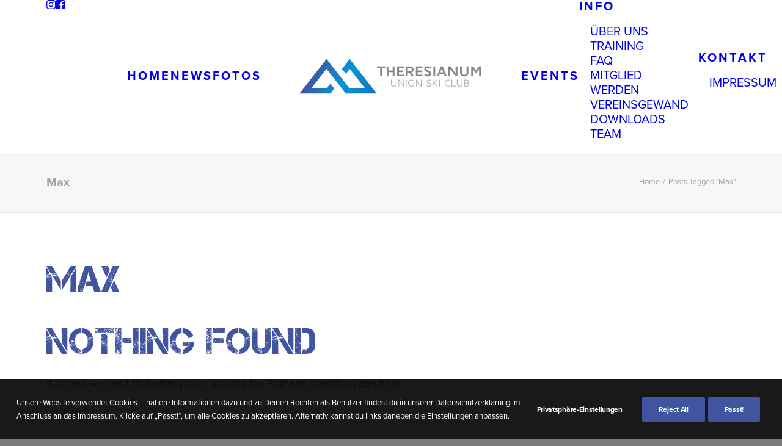

--- FILE ---
content_type: text/html; charset=UTF-8
request_url: https://theresianum.ski/news/ngg_tag/max/
body_size: 19594
content:
<!DOCTYPE html>
<html class="no-touch" lang="de-AT" xmlns="http://www.w3.org/1999/xhtml">
<head>
<meta http-equiv="Content-Type" content="text/html; charset=UTF-8">
<meta name="viewport" content="width=device-width, initial-scale=1">
<link rel="profile" href="http://gmpg.org/xfn/11">
<link rel="pingback" href="https://theresianum.ski/xmlrpc.php">
<meta name='robots' content='index, follow, max-image-preview:large, max-snippet:-1, max-video-preview:-1' />

	<!-- This site is optimized with the Yoast SEO plugin v26.7 - https://yoast.com/wordpress/plugins/seo/ -->
	<title>Max Archives &#8211; USC Theresianum</title>
	<link rel="canonical" href="https://theresianum.ski/news/ngg_tag/max/" />
	<meta property="og:locale" content="de_DE" />
	<meta property="og:type" content="article" />
	<meta property="og:title" content="Max Archives &#8211; USC Theresianum" />
	<meta property="og:url" content="https://theresianum.ski/news/ngg_tag/max/" />
	<meta property="og:site_name" content="USC Theresianum" />
	<meta name="twitter:card" content="summary_large_image" />
	<script type="application/ld+json" class="yoast-schema-graph">{"@context":"https://schema.org","@graph":[{"@type":"CollectionPage","@id":"https://theresianum.ski/news/ngg_tag/max/","url":"https://theresianum.ski/news/ngg_tag/max/","name":"Max Archives &#8211; USC Theresianum","isPartOf":{"@id":"https://theresianum.ski/#website"},"breadcrumb":{"@id":"https://theresianum.ski/news/ngg_tag/max/#breadcrumb"},"inLanguage":"de-AT"},{"@type":"BreadcrumbList","@id":"https://theresianum.ski/news/ngg_tag/max/#breadcrumb","itemListElement":[{"@type":"ListItem","position":1,"name":"Home","item":"https://theresianum.ski/"},{"@type":"ListItem","position":2,"name":"Max"}]},{"@type":"WebSite","@id":"https://theresianum.ski/#website","url":"https://theresianum.ski/","name":"USC Theresianum","description":"","publisher":{"@id":"https://theresianum.ski/#organization"},"potentialAction":[{"@type":"SearchAction","target":{"@type":"EntryPoint","urlTemplate":"https://theresianum.ski/?s={search_term_string}"},"query-input":{"@type":"PropertyValueSpecification","valueRequired":true,"valueName":"search_term_string"}}],"inLanguage":"de-AT"},{"@type":"Organization","@id":"https://theresianum.ski/#organization","name":"USC Theresianum","url":"https://theresianum.ski/","logo":{"@type":"ImageObject","inLanguage":"de-AT","@id":"https://theresianum.ski/#/schema/logo/image/","url":"https://theresianum.ski/wp-content/uploads/2019/05/USCT-Logo-full.png","contentUrl":"https://theresianum.ski/wp-content/uploads/2019/05/USCT-Logo-full.png","width":501,"height":301,"caption":"USC Theresianum"},"image":{"@id":"https://theresianum.ski/#/schema/logo/image/"},"sameAs":["https://facebook.com/usctheresianum","https://instagram.com/usctheresianum"]}]}</script>
	<!-- / Yoast SEO plugin. -->


<link rel='dns-prefetch' href='//cdnjs.cloudflare.com' />
<link rel='dns-prefetch' href='//ajax.googleapis.com' />
<link rel='dns-prefetch' href='//fonts.googleapis.com' />
<link rel="alternate" type="application/rss+xml" title="USC Theresianum &raquo; Feed" href="https://theresianum.ski/feed/" />
<link rel="alternate" type="application/rss+xml" title="USC Theresianum &raquo; Kommentar-Feed" href="https://theresianum.ski/comments/feed/" />
<link rel="alternate" type="application/rss+xml" title="USC Theresianum &raquo; Max Picture tag Feed" href="https://theresianum.ski/news/ngg_tag/max/feed/" />
<style id='wp-img-auto-sizes-contain-inline-css' type='text/css'>
img:is([sizes=auto i],[sizes^="auto," i]){contain-intrinsic-size:3000px 1500px}
/*# sourceURL=wp-img-auto-sizes-contain-inline-css */
</style>
<style id='wp-emoji-styles-inline-css' type='text/css'>

	img.wp-smiley, img.emoji {
		display: inline !important;
		border: none !important;
		box-shadow: none !important;
		height: 1em !important;
		width: 1em !important;
		margin: 0 0.07em !important;
		vertical-align: -0.1em !important;
		background: none !important;
		padding: 0 !important;
	}
/*# sourceURL=wp-emoji-styles-inline-css */
</style>
<style id='wp-block-library-inline-css' type='text/css'>
:root{--wp-block-synced-color:#7a00df;--wp-block-synced-color--rgb:122,0,223;--wp-bound-block-color:var(--wp-block-synced-color);--wp-editor-canvas-background:#ddd;--wp-admin-theme-color:#007cba;--wp-admin-theme-color--rgb:0,124,186;--wp-admin-theme-color-darker-10:#006ba1;--wp-admin-theme-color-darker-10--rgb:0,107,160.5;--wp-admin-theme-color-darker-20:#005a87;--wp-admin-theme-color-darker-20--rgb:0,90,135;--wp-admin-border-width-focus:2px}@media (min-resolution:192dpi){:root{--wp-admin-border-width-focus:1.5px}}.wp-element-button{cursor:pointer}:root .has-very-light-gray-background-color{background-color:#eee}:root .has-very-dark-gray-background-color{background-color:#313131}:root .has-very-light-gray-color{color:#eee}:root .has-very-dark-gray-color{color:#313131}:root .has-vivid-green-cyan-to-vivid-cyan-blue-gradient-background{background:linear-gradient(135deg,#00d084,#0693e3)}:root .has-purple-crush-gradient-background{background:linear-gradient(135deg,#34e2e4,#4721fb 50%,#ab1dfe)}:root .has-hazy-dawn-gradient-background{background:linear-gradient(135deg,#faaca8,#dad0ec)}:root .has-subdued-olive-gradient-background{background:linear-gradient(135deg,#fafae1,#67a671)}:root .has-atomic-cream-gradient-background{background:linear-gradient(135deg,#fdd79a,#004a59)}:root .has-nightshade-gradient-background{background:linear-gradient(135deg,#330968,#31cdcf)}:root .has-midnight-gradient-background{background:linear-gradient(135deg,#020381,#2874fc)}:root{--wp--preset--font-size--normal:16px;--wp--preset--font-size--huge:42px}.has-regular-font-size{font-size:1em}.has-larger-font-size{font-size:2.625em}.has-normal-font-size{font-size:var(--wp--preset--font-size--normal)}.has-huge-font-size{font-size:var(--wp--preset--font-size--huge)}.has-text-align-center{text-align:center}.has-text-align-left{text-align:left}.has-text-align-right{text-align:right}.has-fit-text{white-space:nowrap!important}#end-resizable-editor-section{display:none}.aligncenter{clear:both}.items-justified-left{justify-content:flex-start}.items-justified-center{justify-content:center}.items-justified-right{justify-content:flex-end}.items-justified-space-between{justify-content:space-between}.screen-reader-text{border:0;clip-path:inset(50%);height:1px;margin:-1px;overflow:hidden;padding:0;position:absolute;width:1px;word-wrap:normal!important}.screen-reader-text:focus{background-color:#ddd;clip-path:none;color:#444;display:block;font-size:1em;height:auto;left:5px;line-height:normal;padding:15px 23px 14px;text-decoration:none;top:5px;width:auto;z-index:100000}html :where(.has-border-color){border-style:solid}html :where([style*=border-top-color]){border-top-style:solid}html :where([style*=border-right-color]){border-right-style:solid}html :where([style*=border-bottom-color]){border-bottom-style:solid}html :where([style*=border-left-color]){border-left-style:solid}html :where([style*=border-width]){border-style:solid}html :where([style*=border-top-width]){border-top-style:solid}html :where([style*=border-right-width]){border-right-style:solid}html :where([style*=border-bottom-width]){border-bottom-style:solid}html :where([style*=border-left-width]){border-left-style:solid}html :where(img[class*=wp-image-]){height:auto;max-width:100%}:where(figure){margin:0 0 1em}html :where(.is-position-sticky){--wp-admin--admin-bar--position-offset:var(--wp-admin--admin-bar--height,0px)}@media screen and (max-width:600px){html :where(.is-position-sticky){--wp-admin--admin-bar--position-offset:0px}}

/*# sourceURL=wp-block-library-inline-css */
</style><style id='global-styles-inline-css' type='text/css'>
:root{--wp--preset--aspect-ratio--square: 1;--wp--preset--aspect-ratio--4-3: 4/3;--wp--preset--aspect-ratio--3-4: 3/4;--wp--preset--aspect-ratio--3-2: 3/2;--wp--preset--aspect-ratio--2-3: 2/3;--wp--preset--aspect-ratio--16-9: 16/9;--wp--preset--aspect-ratio--9-16: 9/16;--wp--preset--color--black: #000000;--wp--preset--color--cyan-bluish-gray: #abb8c3;--wp--preset--color--white: #ffffff;--wp--preset--color--pale-pink: #f78da7;--wp--preset--color--vivid-red: #cf2e2e;--wp--preset--color--luminous-vivid-orange: #ff6900;--wp--preset--color--luminous-vivid-amber: #fcb900;--wp--preset--color--light-green-cyan: #7bdcb5;--wp--preset--color--vivid-green-cyan: #00d084;--wp--preset--color--pale-cyan-blue: #8ed1fc;--wp--preset--color--vivid-cyan-blue: #0693e3;--wp--preset--color--vivid-purple: #9b51e0;--wp--preset--gradient--vivid-cyan-blue-to-vivid-purple: linear-gradient(135deg,rgb(6,147,227) 0%,rgb(155,81,224) 100%);--wp--preset--gradient--light-green-cyan-to-vivid-green-cyan: linear-gradient(135deg,rgb(122,220,180) 0%,rgb(0,208,130) 100%);--wp--preset--gradient--luminous-vivid-amber-to-luminous-vivid-orange: linear-gradient(135deg,rgb(252,185,0) 0%,rgb(255,105,0) 100%);--wp--preset--gradient--luminous-vivid-orange-to-vivid-red: linear-gradient(135deg,rgb(255,105,0) 0%,rgb(207,46,46) 100%);--wp--preset--gradient--very-light-gray-to-cyan-bluish-gray: linear-gradient(135deg,rgb(238,238,238) 0%,rgb(169,184,195) 100%);--wp--preset--gradient--cool-to-warm-spectrum: linear-gradient(135deg,rgb(74,234,220) 0%,rgb(151,120,209) 20%,rgb(207,42,186) 40%,rgb(238,44,130) 60%,rgb(251,105,98) 80%,rgb(254,248,76) 100%);--wp--preset--gradient--blush-light-purple: linear-gradient(135deg,rgb(255,206,236) 0%,rgb(152,150,240) 100%);--wp--preset--gradient--blush-bordeaux: linear-gradient(135deg,rgb(254,205,165) 0%,rgb(254,45,45) 50%,rgb(107,0,62) 100%);--wp--preset--gradient--luminous-dusk: linear-gradient(135deg,rgb(255,203,112) 0%,rgb(199,81,192) 50%,rgb(65,88,208) 100%);--wp--preset--gradient--pale-ocean: linear-gradient(135deg,rgb(255,245,203) 0%,rgb(182,227,212) 50%,rgb(51,167,181) 100%);--wp--preset--gradient--electric-grass: linear-gradient(135deg,rgb(202,248,128) 0%,rgb(113,206,126) 100%);--wp--preset--gradient--midnight: linear-gradient(135deg,rgb(2,3,129) 0%,rgb(40,116,252) 100%);--wp--preset--font-size--small: 13px;--wp--preset--font-size--medium: 20px;--wp--preset--font-size--large: 36px;--wp--preset--font-size--x-large: 42px;--wp--preset--spacing--20: 0.44rem;--wp--preset--spacing--30: 0.67rem;--wp--preset--spacing--40: 1rem;--wp--preset--spacing--50: 1.5rem;--wp--preset--spacing--60: 2.25rem;--wp--preset--spacing--70: 3.38rem;--wp--preset--spacing--80: 5.06rem;--wp--preset--shadow--natural: 6px 6px 9px rgba(0, 0, 0, 0.2);--wp--preset--shadow--deep: 12px 12px 50px rgba(0, 0, 0, 0.4);--wp--preset--shadow--sharp: 6px 6px 0px rgba(0, 0, 0, 0.2);--wp--preset--shadow--outlined: 6px 6px 0px -3px rgb(255, 255, 255), 6px 6px rgb(0, 0, 0);--wp--preset--shadow--crisp: 6px 6px 0px rgb(0, 0, 0);}:where(.is-layout-flex){gap: 0.5em;}:where(.is-layout-grid){gap: 0.5em;}body .is-layout-flex{display: flex;}.is-layout-flex{flex-wrap: wrap;align-items: center;}.is-layout-flex > :is(*, div){margin: 0;}body .is-layout-grid{display: grid;}.is-layout-grid > :is(*, div){margin: 0;}:where(.wp-block-columns.is-layout-flex){gap: 2em;}:where(.wp-block-columns.is-layout-grid){gap: 2em;}:where(.wp-block-post-template.is-layout-flex){gap: 1.25em;}:where(.wp-block-post-template.is-layout-grid){gap: 1.25em;}.has-black-color{color: var(--wp--preset--color--black) !important;}.has-cyan-bluish-gray-color{color: var(--wp--preset--color--cyan-bluish-gray) !important;}.has-white-color{color: var(--wp--preset--color--white) !important;}.has-pale-pink-color{color: var(--wp--preset--color--pale-pink) !important;}.has-vivid-red-color{color: var(--wp--preset--color--vivid-red) !important;}.has-luminous-vivid-orange-color{color: var(--wp--preset--color--luminous-vivid-orange) !important;}.has-luminous-vivid-amber-color{color: var(--wp--preset--color--luminous-vivid-amber) !important;}.has-light-green-cyan-color{color: var(--wp--preset--color--light-green-cyan) !important;}.has-vivid-green-cyan-color{color: var(--wp--preset--color--vivid-green-cyan) !important;}.has-pale-cyan-blue-color{color: var(--wp--preset--color--pale-cyan-blue) !important;}.has-vivid-cyan-blue-color{color: var(--wp--preset--color--vivid-cyan-blue) !important;}.has-vivid-purple-color{color: var(--wp--preset--color--vivid-purple) !important;}.has-black-background-color{background-color: var(--wp--preset--color--black) !important;}.has-cyan-bluish-gray-background-color{background-color: var(--wp--preset--color--cyan-bluish-gray) !important;}.has-white-background-color{background-color: var(--wp--preset--color--white) !important;}.has-pale-pink-background-color{background-color: var(--wp--preset--color--pale-pink) !important;}.has-vivid-red-background-color{background-color: var(--wp--preset--color--vivid-red) !important;}.has-luminous-vivid-orange-background-color{background-color: var(--wp--preset--color--luminous-vivid-orange) !important;}.has-luminous-vivid-amber-background-color{background-color: var(--wp--preset--color--luminous-vivid-amber) !important;}.has-light-green-cyan-background-color{background-color: var(--wp--preset--color--light-green-cyan) !important;}.has-vivid-green-cyan-background-color{background-color: var(--wp--preset--color--vivid-green-cyan) !important;}.has-pale-cyan-blue-background-color{background-color: var(--wp--preset--color--pale-cyan-blue) !important;}.has-vivid-cyan-blue-background-color{background-color: var(--wp--preset--color--vivid-cyan-blue) !important;}.has-vivid-purple-background-color{background-color: var(--wp--preset--color--vivid-purple) !important;}.has-black-border-color{border-color: var(--wp--preset--color--black) !important;}.has-cyan-bluish-gray-border-color{border-color: var(--wp--preset--color--cyan-bluish-gray) !important;}.has-white-border-color{border-color: var(--wp--preset--color--white) !important;}.has-pale-pink-border-color{border-color: var(--wp--preset--color--pale-pink) !important;}.has-vivid-red-border-color{border-color: var(--wp--preset--color--vivid-red) !important;}.has-luminous-vivid-orange-border-color{border-color: var(--wp--preset--color--luminous-vivid-orange) !important;}.has-luminous-vivid-amber-border-color{border-color: var(--wp--preset--color--luminous-vivid-amber) !important;}.has-light-green-cyan-border-color{border-color: var(--wp--preset--color--light-green-cyan) !important;}.has-vivid-green-cyan-border-color{border-color: var(--wp--preset--color--vivid-green-cyan) !important;}.has-pale-cyan-blue-border-color{border-color: var(--wp--preset--color--pale-cyan-blue) !important;}.has-vivid-cyan-blue-border-color{border-color: var(--wp--preset--color--vivid-cyan-blue) !important;}.has-vivid-purple-border-color{border-color: var(--wp--preset--color--vivid-purple) !important;}.has-vivid-cyan-blue-to-vivid-purple-gradient-background{background: var(--wp--preset--gradient--vivid-cyan-blue-to-vivid-purple) !important;}.has-light-green-cyan-to-vivid-green-cyan-gradient-background{background: var(--wp--preset--gradient--light-green-cyan-to-vivid-green-cyan) !important;}.has-luminous-vivid-amber-to-luminous-vivid-orange-gradient-background{background: var(--wp--preset--gradient--luminous-vivid-amber-to-luminous-vivid-orange) !important;}.has-luminous-vivid-orange-to-vivid-red-gradient-background{background: var(--wp--preset--gradient--luminous-vivid-orange-to-vivid-red) !important;}.has-very-light-gray-to-cyan-bluish-gray-gradient-background{background: var(--wp--preset--gradient--very-light-gray-to-cyan-bluish-gray) !important;}.has-cool-to-warm-spectrum-gradient-background{background: var(--wp--preset--gradient--cool-to-warm-spectrum) !important;}.has-blush-light-purple-gradient-background{background: var(--wp--preset--gradient--blush-light-purple) !important;}.has-blush-bordeaux-gradient-background{background: var(--wp--preset--gradient--blush-bordeaux) !important;}.has-luminous-dusk-gradient-background{background: var(--wp--preset--gradient--luminous-dusk) !important;}.has-pale-ocean-gradient-background{background: var(--wp--preset--gradient--pale-ocean) !important;}.has-electric-grass-gradient-background{background: var(--wp--preset--gradient--electric-grass) !important;}.has-midnight-gradient-background{background: var(--wp--preset--gradient--midnight) !important;}.has-small-font-size{font-size: var(--wp--preset--font-size--small) !important;}.has-medium-font-size{font-size: var(--wp--preset--font-size--medium) !important;}.has-large-font-size{font-size: var(--wp--preset--font-size--large) !important;}.has-x-large-font-size{font-size: var(--wp--preset--font-size--x-large) !important;}
/*# sourceURL=global-styles-inline-css */
</style>

<style id='classic-theme-styles-inline-css' type='text/css'>
/*! This file is auto-generated */
.wp-block-button__link{color:#fff;background-color:#32373c;border-radius:9999px;box-shadow:none;text-decoration:none;padding:calc(.667em + 2px) calc(1.333em + 2px);font-size:1.125em}.wp-block-file__button{background:#32373c;color:#fff;text-decoration:none}
/*# sourceURL=/wp-includes/css/classic-themes.min.css */
</style>
<link rel='stylesheet' id='eventer_ui_css-css' href='//ajax.googleapis.com/ajax/libs/jqueryui/1.9.0/themes/base/jquery-ui.css?ver=1.9.0' type='text/css' media='' />
<link rel='stylesheet' id='eventer-style-css' href='https://theresianum.ski/wp-content/plugins/eventer/css/eventer_style.css?ver=6.9' type='text/css' media='all' />
<style id='eventer-style-inline-css' type='text/css'>
.eventer .eventer-btn-primary,.eventer .eventer-btn-primary:hover,.eventer input[type="radio"]:checked, .eventer input[type="checkbox"]:checked,.eventer-btn-default:hover,.fc button.fc-state-active{
				border-color: #4054a0;
				}
			.eventer-loader,.eventer input[type="radio"]:checked:before, .eventer input[type="checkbox"]:checked:before,.eventer-ticket-confirmation-left > div:before,.eventer-ticket-price-total,.eventer .eventer-btn-default:hover,.eventer-countdown .eventer-event-date,.eventer .eventer-pagination li.active,.eventer-event-grid-item-dbg .eventer-event-grid-item-inside,.eventer-switcher-current-month-in > span,.eventer-plain-links,.eventer-detailed-list .eventer-dater,.eventer-modern-list .eventer-dater:before,.eventer-quick-ticket-info .eventer-ticket-type-price,.eventer-featured-date,.eventer-slider-type1 .eventer-slider-content{
				background-color: #4054a0
			}
			.eventer .eventer-btn-primary,.eventer .eventer-btn-primary:disabled,.eventer .eventer-btn-primary:disabled:hover,.eventer .eventer-btn-primary:hover,.eventer-q-field input[type="button"]:hover,.eventer-switcher-actions-view a:hover,.eventer .eventer-switcher-actions-view a.active,.fc button.fc-state-active,.eventer-custom-ui-datepicker.ui-datepicker .ui-widget-header, .eventer-custom-ui-datepicker.ui-datepicker .ui-datepicker-header,.eventer-custom-ui-datepicker.ui-datepicker td.ui-datepicker-current-day,.eventer-custom-ui-datepicker.ui-datepicker td .ui-state-hover,.eventer .eventer-switcher-actions-view a.today-btn,.eventer .eventer-switcher-actions-view .trigger-active,.eventer-status-badge,.eventer-dash-nav-right li.eventer-fe-usermenu img, .eventer-fe-usermenu .eventer-fe-dropdown-in,.eventer-fe-ele-icon,.eventer-fe-datepicker.eventer-datepicker>.eventer-datepicker_header,.eventer-fe-datepicker.eventer-datepicker>.eventer-datepicker_inner_container>.eventer-datepicker_calendar>.eventer-datepicker_table>tbody>tr>td.hover,.eventer-fe-datepicker.eventer-datepicker>.eventer-datepicker_inner_container>.eventer-datepicker_calendar>.eventer-datepicker_table>tbody>tr>td.active,.eventer-fe-datepicker.eventer-datepicker>.eventer-datepicker_inner_container>.eventer-datepicker_calendar>.eventer-datepicker_table>tbody>tr>td.wday_sat:not(.day_in_past):hover,.eventer-fe-datepicker.eventer-datepicker>.eventer-datepicker_inner_container>.eventer-datepicker_calendar>.eventer-datepicker_table>tbody>tr>td.wday_sun:not(.day_in_past):hover,.eventer-fe-add-field-value:hover,.eventer-fe-datepicker.eventer-datepicker>.eventer-datepicker_inner_container>.eventer-datepicker_calendar>.eventer-datepicker_table>tbody>tr>td.wday_sat.active,.eventer-fe-datepicker.eventer-datepicker>.eventer-datepicker_inner_container>.eventer-datepicker_calendar>.eventer-datepicker_table>tbody>tr>td.wday_sun.active,.eventer-fe-ticket-count,.eventer-accent-bg,.eventer-schedule-time{
				background: #4054a0
			}
			.eventer .eventer-ticket-confirmation-right a:not(.eventer-btn),.eventer-ticket-printable h3, .eventer a,.eventer-actions a:hover,.eventer-event-save > ul > li a:hover,.eventer-compact-list .eventer-event-venue i,.eventer-fe-dash-nav ul li a:hover,.eventer-fe-dash-nav ul li.active a,.eventer-dash-nav-right li.eventer-fe-usermenu a:hover,.eventer-fe-dash-nav ul li a:hover i,.eventer-fe-dash-nav ul li.active a i,.eventer-fe-infolist li strong,.eventer-fe-ele-settings:hover,.eventer-fe-ele-copy:hover,.eventer-fe-ele-paste:hover,.eventer-nav-all-users li a:hover,.eventer-booking-order, .eventer-accent-color,.eventer-detailed-col .eventer-event-title a:hover,.eventer-grid-clean .eventer-event-title a:hover,.eventer-grid-featured .eventer-event-title a:hover,.eventer-grid-featured .eventer-event-share li a:hover,.eventer-grid-products .eventer-event-title a:hover,.eventer-grid-products .eventer-grid-meta > div > i,.eventer-grid-modern .eventer-event-day,.eventer-grid-modern .eventer-event-title a:hover,.eventer-slider-type1 .eventer-event-title a:hover,.eventer-single-style2 .eventer-single-header .eventer-event-share li a:hover,.eventer-organizer-block .eventer-organizer-info > span,.eventer-organizer-block ul > li i,.eventer-organizer-block .eventer-organizer-info > ul > li a:hover{
				color: #4054a0
			}
			/*.eventer-fe-ele-settings:hover,.eventer-fe-ele-copy:hover,.eventer-fe-ele-paste:hover,.eventer-nav-all-users li a:hover{
				color: #4054a0!important
			}*//* This code was commented out while adding eventer stage2*/
			.eventer-actions a:hover,.eventer-fe-usermenu.eventer-fe-dd:before{
				border-bottom-color: #4054a0
			}
			.eventer-compact-list .eventer-event-date{
				border-top-color: #4054a0
			}
			.eventer-minimal-list .eventer-event-list-item,.eventer-event-grid-item-plain .eventer-event-grid-item-inside,.eventer-event-grid-item-dbg .eventer-event-grid-item-inside{
				border-left-color: #4054a0
			}
/*# sourceURL=eventer-style-inline-css */
</style>
<link rel='stylesheet' id='owl-carousel-css' href='https://theresianum.ski/wp-content/plugins/eventer/vendors/owl-carousel/css/owl.carousel.css?ver=6.9' type='text/css' media='all' />
<link rel='stylesheet' id='eventer-owl-theme-css' href='https://theresianum.ski/wp-content/plugins/eventer/vendors/owl-carousel/css/owl.theme.css?ver=6.9' type='text/css' media='all' />
<link rel='stylesheet' id='eventer-line-icons-css' href='https://theresianum.ski/wp-content/plugins/eventer/css/eventer-simple-line-icons.css?ver=6.9' type='text/css' media='all' />
<link rel='stylesheet' id='eventer-google-css-oswald-css' href='//fonts.googleapis.com/css?family=Oswald%3A400%2C700%7COpen+Sans%3A400%2C400i%2C700%7CGreat+Vibes&#038;subset&#038;ver=6.9' type='text/css' media='all' />
<link rel='stylesheet' id='eventer-modal-css' href='https://theresianum.ski/wp-content/plugins/eventer/css/jquery.modal.min.css?ver=6.9' type='text/css' media='all' />
<link rel='stylesheet' id='uf-font-squirrel-css' href='https://theresianum.ski/wp-content/uploads/uncode-fonts/uncodefont.css?ver=2.10.4' type='text/css' media='all' />
<link rel='stylesheet' id='uncode-privacy-css' href='https://theresianum.ski/wp-content/plugins/uncode-privacy/assets/css/uncode-privacy-public.css?ver=2.2.7' type='text/css' media='all' />
<link rel='stylesheet' id='uncode-style-css' href='https://theresianum.ski/wp-content/themes/uncode/library/css/style.css' type='text/css' media='all' />
<style id='uncode-style-inline-css' type='text/css'>

@media (max-width: 959px) { .navbar-brand > * { height: 72px !important;}}
@media (min-width: 960px) { 
		.limit-width { max-width: 1200px; margin: auto;}
		.menu-container:not(.grid-filters) .menu-horizontal ul.menu-smart .megamenu-block-wrapper > .vc_row[data-parent="true"].limit-width:not(.row-parent-limit) { max-width: calc(1200px - 72px); }
		}
.menu-primary ul.menu-smart > li > a, .menu-primary ul.menu-smart li.dropdown > a, .menu-primary ul.menu-smart li.mega-menu > a, .vmenu-container ul.menu-smart > li > a, .vmenu-container ul.menu-smart li.dropdown > a { text-transform: uppercase; }
.menu-primary ul.menu-smart ul a, .vmenu-container ul.menu-smart ul a { text-transform: uppercase; }
body.menu-custom-padding .col-lg-0.logo-container, body.menu-custom-padding .col-lg-2.logo-container, body.menu-custom-padding .col-lg-12 .logo-container, body.menu-custom-padding .col-lg-4.logo-container { padding-top: 0px; padding-bottom: 0px; }
body.menu-custom-padding .col-lg-0.logo-container.shrinked, body.menu-custom-padding .col-lg-2.logo-container.shrinked, body.menu-custom-padding .col-lg-12 .logo-container.shrinked, body.menu-custom-padding .col-lg-4.logo-container.shrinked { padding-top: 0px; padding-bottom: 0px; }
@media (max-width: 959px) { body.menu-custom-padding .menu-container .logo-container { padding-top: 0px !important; padding-bottom: 0px !important; } }
#changer-back-color { transition: background-color 1000ms cubic-bezier(0.25, 1, 0.5, 1) !important; } #changer-back-color > div { transition: opacity 1000ms cubic-bezier(0.25, 1, 0.5, 1) !important; } body.bg-changer-init.disable-hover .main-wrapper .style-light,  body.bg-changer-init.disable-hover .main-wrapper .style-light h1,  body.bg-changer-init.disable-hover .main-wrapper .style-light h2, body.bg-changer-init.disable-hover .main-wrapper .style-light h3, body.bg-changer-init.disable-hover .main-wrapper .style-light h4, body.bg-changer-init.disable-hover .main-wrapper .style-light h5, body.bg-changer-init.disable-hover .main-wrapper .style-light h6, body.bg-changer-init.disable-hover .main-wrapper .style-light a, body.bg-changer-init.disable-hover .main-wrapper .style-dark, body.bg-changer-init.disable-hover .main-wrapper .style-dark h1, body.bg-changer-init.disable-hover .main-wrapper .style-dark h2, body.bg-changer-init.disable-hover .main-wrapper .style-dark h3, body.bg-changer-init.disable-hover .main-wrapper .style-dark h4, body.bg-changer-init.disable-hover .main-wrapper .style-dark h5, body.bg-changer-init.disable-hover .main-wrapper .style-dark h6, body.bg-changer-init.disable-hover .main-wrapper .style-dark a { transition: color 1000ms cubic-bezier(0.25, 1, 0.5, 1) !important; }
/*# sourceURL=uncode-style-inline-css */
</style>
<link rel='stylesheet' id='uncode-custom-style-css' href='https://theresianum.ski/wp-content/themes/uncode/library/css/style-custom.css?ver=2.10.4' type='text/css' media='all' />
<style id='uncode-custom-style-inline-css' type='text/css'>
.header-content-inner h1{color:white;}.post-info, .fa-angle-down {color:white!important;}.post-info a{color:white!important;}
/*# sourceURL=uncode-custom-style-inline-css */
</style>
<link rel='stylesheet' id='child-style-css' href='https://theresianum.ski/wp-content/themes/uncode-child/style.css' type='text/css' media='all' />
<link rel='stylesheet' id='uncode-icons-css' href='https://theresianum.ski/wp-content/themes/uncode/library/css/uncode-icons.css?ver=2.10.4' type='text/css' media='all' />
<script type="text/javascript" src="https://theresianum.ski/wp-includes/js/jquery/jquery.min.js?ver=3.7.1" id="jquery-core-js"></script>
<script type="text/javascript" src="https://theresianum.ski/wp-includes/js/jquery/jquery-migrate.min.js?ver=3.4.1" id="jquery-migrate-js"></script>
<script type="text/javascript" src="https://theresianum.ski/wp-content/plugins/eventer/front/fullcalendar/lib/moment.min.js?ver=6.9" id="fullcalendar-moment-js"></script>
<script type="text/javascript" src="/wp-content/themes/uncode/library/js/ai-uncode.min.js" data-use-orientation-width='true' id="uncodeAI" data-home="/" data-path="/" data-breakpoints-images="258,516,720,1032,1440,2064,2880" id="ai-uncode-js"></script>
<script type="text/javascript" id="uncode-init-js-extra">
/* <![CDATA[ */
var SiteParameters = {"days":"days","hours":"hours","minutes":"minutes","seconds":"seconds","constant_scroll":"on","scroll_speed":"2","parallax_factor":"0.25","loading":"Loading\u2026","slide_name":"slide","slide_footer":"footer","ajax_url":"https://theresianum.ski/wp-admin/admin-ajax.php","nonce_adaptive_images":"da0f60785d","nonce_srcset_async":"053ad5cc2f","enable_debug":"","block_mobile_videos":"","is_frontend_editor":"","main_width":["1200","px"],"mobile_parallax_allowed":"","listen_for_screen_update":"1","wireframes_plugin_active":"1","sticky_elements":"off","resize_quality":"90","register_metadata":"","bg_changer_time":"1000","update_wc_fragments":"1","optimize_shortpixel_image":"","menu_mobile_offcanvas_gap":"45","custom_cursor_selector":"[href], .trigger-overlay, .owl-next, .owl-prev, .owl-dot, input[type=\"submit\"], input[type=\"checkbox\"], button[type=\"submit\"], a[class^=\"ilightbox\"], .ilightbox-thumbnail, .ilightbox-prev, .ilightbox-next, .overlay-close, .unmodal-close, .qty-inset \u003E span, .share-button li, .uncode-post-titles .tmb.tmb-click-area, .btn-link, .tmb-click-row .t-inside, .lg-outer button, .lg-thumb img, a[data-lbox], .uncode-close-offcanvas-overlay, .uncode-nav-next, .uncode-nav-prev, .uncode-nav-index","mobile_parallax_animation":"","lbox_enhanced":"1","native_media_player":"","vimeoPlayerParams":"?autoplay=0","ajax_filter_key_search":"key","ajax_filter_key_unfilter":"unfilter","index_pagination_disable_scroll":"","index_pagination_scroll_to":"","uncode_wc_popup_cart_qty":"","disable_hover_hack":"","uncode_nocookie":"","menuHideOnClick":"1","menuShowOnClick":"","smoothScroll":"","smoothScrollDisableHover":"","smoothScrollQuery":"960","uncode_force_onepage_dots":"","uncode_smooth_scroll_safe":"","uncode_lb_add_galleries":", .gallery","uncode_lb_add_items":", .gallery .gallery-item a","uncode_prev_label":"Previous","uncode_next_label":"n\u00e4chster Beitrag","uncode_slide_label":"Slide","uncode_share_label":"Share on %","uncode_has_ligatures":"","uncode_is_accessible":"","uncode_carousel_itemSelector":"*:not(.hidden)","uncode_adaptive":"1","ai_breakpoints":"258,516,720,1032,1440,2064,2880","uncode_limit_width":"1200px"};
//# sourceURL=uncode-init-js-extra
/* ]]> */
</script>
<script type="text/javascript" src="https://theresianum.ski/wp-content/themes/uncode/library/js/init.min.js?ver=2.10.4" id="uncode-init-js"></script>
<script></script><link rel="https://api.w.org/" href="https://theresianum.ski/wp-json/" /><link rel="EditURI" type="application/rsd+xml" title="RSD" href="https://theresianum.ski/xmlrpc.php?rsd" />
<meta name="generator" content="WordPress 6.9" />
<script type='text/javascript' src='//use.typekit.com/lzc5fdr.js'></script>
<script type='text/javascript'>try{Typekit.load();}catch(e){}</script>
<style type="text/css">.recentcomments a{display:inline !important;padding:0 !important;margin:0 !important;}</style><link rel="icon" href="https://theresianum.ski/wp-content/uploads/2019/05/cropped-cropped-usct-logo-fav-32x32.png" sizes="32x32" />
<link rel="icon" href="https://theresianum.ski/wp-content/uploads/2019/05/cropped-cropped-usct-logo-fav-192x192.png" sizes="192x192" />
<link rel="apple-touch-icon" href="https://theresianum.ski/wp-content/uploads/2019/05/cropped-cropped-usct-logo-fav-180x180.png" />
<meta name="msapplication-TileImage" content="https://theresianum.ski/wp-content/uploads/2019/05/cropped-cropped-usct-logo-fav-270x270.png" />
<noscript><style> .wpb_animate_when_almost_visible { opacity: 1; }</style></noscript></head>
<body class="archive tax-ngg_tag term-max term-43 wp-theme-uncode wp-child-theme-uncode-child  style-color-lxmt-bg group-blog hormenu-position-left hmenu hmenu-center-split header-full-width main-center-align menu-custom-padding menu-sticky-mobile menu-mobile-centered mobile-parallax-not-allowed ilb-no-bounce unreg qw-body-scroll-disabled menu-sticky-fix no-qty-fx wpb-js-composer js-comp-ver-8.7.1.2 vc_responsive" data-border="0">

			<div id="vh_layout_help"></div><div class="body-borders" data-border="0"><div class="top-border body-border-shadow"></div><div class="right-border body-border-shadow"></div><div class="bottom-border body-border-shadow"></div><div class="left-border body-border-shadow"></div><div class="top-border style-light-bg"></div><div class="right-border style-light-bg"></div><div class="bottom-border style-light-bg"></div><div class="left-border style-light-bg"></div></div>	<div class="box-wrapper">
		<div class="box-container">
		<script type="text/javascript" id="initBox">UNCODE.initBox();</script>
		<div class="menu-wrapper menu-shrink menu-sticky menu-sticky-mobile">
													
													<header id="masthead" class="navbar menu-primary menu-light submenu-light menu-transparent menu-add-padding style-light-original menu-absolute menu-with-logo">
														<div class="menu-container style-color-xsdn-bg menu-no-borders" role="navigation">
															<div class="row-menu limit-width">
																<div class="row-menu-inner">
																	<div id="logo-container-mobile" class="col-lg-0 logo-container megamenu-diff desktop-hidden">
																		<div class="navbar-header style-light">
																			<a href="https://theresianum.ski/" class="navbar-brand" data-padding-shrink ="0" data-minheight="50" aria-label="USC Theresianum"><div class="logo-image main-logo logo-skinnable" data-maxheight="100" style="height: 100px;"><img decoding="async" src="https://theresianum.ski/wp-content/uploads/2019/09/skiclub_logoV7_flat.svg" alt="logo" width="100" height="72" class="img-responsive" /></div></a>
																		</div>
																		<div class="mmb-container"><div class="mobile-additional-icons"></div><div class="mobile-menu-button mobile-menu-button-light lines-button" aria-label="Toggle menu" role="button" tabindex="0"><span class="lines"><span></span></span></div></div>
																	</div>
																	<div class="col-lg-12 main-menu-container middle">
																		<div class="menu-horizontal ">
																			<div class="menu-horizontal-inner"><div class="nav navbar-nav navbar-social navbar-nav-first">
																	<ul class="menu-smart sm menu-icons" role="menu">
																		<li role="menuitem" class="menu-item-link social-icon social-174579"><a href="https://www.instagram.com/usctheresianum" class="social-menu-link" role="button" target="_blank"><i class="fa fa-instagram" role="presentation"></i></a></li><li role="menuitem" class="menu-item-link social-icon social-102559"><a href="https://www.facebook.com/usctheresianum" class="social-menu-link" role="button" target="_blank"><i class="fa fa-facebook-square" role="presentation"></i></a></li>
																	</ul>
																</div><div class="nav navbar-nav navbar-main"><ul id="menu-main" class="menu-primary-inner menu-smart sm" role="menu"><li role="menuitem"  id="menu-item-133" class="menu-item menu-item-type-post_type menu-item-object-page menu-item-home depth-0 menu-item-133 menu-item-link"><a href="https://theresianum.ski/">Home<i class="fa fa-angle-right fa-dropdown"></i></a></li>
<li role="menuitem"  id="menu-item-14183" class="menu-item menu-item-type-post_type menu-item-object-page depth-0 menu-item-14183 menu-item-link"><a href="https://theresianum.ski/news/">News<i class="fa fa-angle-right fa-dropdown"></i></a></li>
<li role="menuitem"  id="menu-item-14319" class="menu-item menu-item-type-post_type menu-item-object-page depth-0 menu-item-14319 menu-item-link"><a href="https://theresianum.ski/fotos/">Fotos<i class="fa fa-angle-right fa-dropdown"></i></a></li>
<li role="menuitem"  id="menu-item-0" class="mobile-hidden tablet-hidden depth-0 menu-item-0 menu-item-link"><div class="logo-container megamenu-diff middle">
													<div id="main-logo" class="navbar-header style-light">
														<a href="https://theresianum.ski/" class="navbar-brand" data-padding-shrink ="0" data-minheight="50" aria-label="USC Theresianum"><div class="logo-image main-logo logo-skinnable" data-maxheight="100" style="height: 100px;"><img decoding="async" src="https://theresianum.ski/wp-content/uploads/2019/09/skiclub_logoV7_flat.svg" alt="logo" width="100" height="72" class="img-responsive" /></div></a>
													</div>
													<div class="mmb-container"><div class="mobile-menu-button mobile-menu-button-light lines-button" aria-label="Toggle menu" role="button" tabindex="0"><span class="lines"><span></span></span></div></div>
												</div></li>
<li role="menuitem"  id="menu-item-14320" class="menu-item menu-item-type-post_type menu-item-object-page depth-0 menu-item-14320 menu-item-link"><a href="https://theresianum.ski/events/">Events<i class="fa fa-angle-right fa-dropdown"></i></a></li>
<li role="menuitem"  id="menu-item-14313" class="menu-item menu-item-type-post_type menu-item-object-page menu-item-has-children depth-0 menu-item-14313 dropdown menu-item-link"><a href="https://theresianum.ski/info/" data-toggle="dropdown" class="dropdown-toggle" data-type="title">Info<i class="fa fa-angle-down fa-dropdown"></i></a>
<ul role="menu" class="drop-menu un-submenu " data-lenis-prevent>
	<li role="menuitem"  id="menu-item-14315" class="menu-item menu-item-type-post_type menu-item-object-page depth-1 menu-item-14315"><a href="https://theresianum.ski/info/uber-uns/">Über uns<i class="fa fa-angle-right fa-dropdown"></i></a></li>
	<li role="menuitem"  id="menu-item-14918" class="menu-item menu-item-type-post_type menu-item-object-page depth-1 menu-item-14918"><a href="https://theresianum.ski/info/training/">Training<i class="fa fa-angle-right fa-dropdown"></i></a></li>
	<li role="menuitem"  id="menu-item-15632" class="menu-item menu-item-type-post_type menu-item-object-page depth-1 menu-item-15632"><a href="https://theresianum.ski/info/faq/">FAQ<i class="fa fa-angle-right fa-dropdown"></i></a></li>
	<li role="menuitem"  id="menu-item-15631" class="menu-item menu-item-type-post_type menu-item-object-page depth-1 menu-item-15631"><a href="https://theresianum.ski/info/mitglied-werden/">Mitglied werden<i class="fa fa-angle-right fa-dropdown"></i></a></li>
	<li role="menuitem"  id="menu-item-17948" class="menu-item menu-item-type-post_type menu-item-object-page depth-1 menu-item-17948"><a href="https://theresianum.ski/info/vereinsgewand/">Vereinsgewand<i class="fa fa-angle-right fa-dropdown"></i></a></li>
	<li role="menuitem"  id="menu-item-15637" class="menu-item menu-item-type-post_type menu-item-object-page depth-1 menu-item-15637"><a href="https://theresianum.ski/info/downloads/">Downloads<i class="fa fa-angle-right fa-dropdown"></i></a></li>
	<li role="menuitem"  id="menu-item-14314" class="menu-item menu-item-type-post_type menu-item-object-page depth-1 menu-item-14314"><a href="https://theresianum.ski/info/team/">Team<i class="fa fa-angle-right fa-dropdown"></i></a></li>
</ul>
</li>
<li role="menuitem"  id="menu-item-14316" class="menu-item menu-item-type-post_type menu-item-object-page menu-item-has-children depth-0 menu-item-14316 dropdown menu-item-link"><a href="https://theresianum.ski/kontakt/" data-toggle="dropdown" class="dropdown-toggle" data-type="title">Kontakt<i class="fa fa-angle-down fa-dropdown"></i></a>
<ul role="menu" class="drop-menu un-submenu " data-lenis-prevent>
	<li role="menuitem"  id="menu-item-14317" class="menu-item menu-item-type-post_type menu-item-object-page menu-item-privacy-policy depth-1 menu-item-14317"><a href="https://theresianum.ski/kontakt/impressum/">Impressum<i class="fa fa-angle-right fa-dropdown"></i></a></li>
</ul>
</li>
</ul></div><div class="uncode-close-offcanvas-mobile lines-button close navbar-mobile-el"><span class="lines"></span></div><div class="desktop-hidden menu-accordion-secondary">
														 							</div></div>
							
																	</div>
																	</div>
																</div>
															</div></div>
													</header>
												</div>			<script type="text/javascript" id="fixMenuHeight">UNCODE.fixMenuHeight();</script>
						<div class="main-wrapper">
				<div class="main-container">
					<div class="page-wrapper" role="main">
						<div class="sections-container" id="sections-container">
<script type="text/javascript">UNCODE.initHeader();</script><div class="row-container row-breadcrumb row-breadcrumb-light text-right">
		  					<div class="row row-parent style-light limit-width">
									<div class="breadcrumb-title h5 text-bold">Max</div><ol class="breadcrumb header-subtitle"><li><a href="https://theresianum.ski/">Home</a></li><li class="current">Posts Tagged "Max"</li></ol>
								</div>
							</div><div class="page-body style-light-bg">
          <div class="post-wrapper">
          	<div class="post-body"><div class="post-content un-no-sidebar-layout"><div class="row-container">
		  					<div class="row row-parent style-light limit-width double-top-padding double-bottom-padding">
									<div class="post-title-wrapper"><h1 class="post-title">Max</h1></div>
<div class="row-container">
	<section class="no-results not-found row row-parent limit-width no-top-padding no-bottom-padding no-h-padding">
		<div class="page-header">
			<h1 class="post-title">Nothing Found</h1>
		</div><!-- .page-header -->

		<div class="page-content">
			
				<p>It seems we can&rsquo;t find what you&rsquo;re looking for. Perhaps searching can help.</p>
				<form action="https://theresianum.ski/" method="get">
	<div class="search-container-inner">
		<label for="s_form_1" aria-label="Search"><input type="search" class="search-field form-fluid no-livesearch" placeholder="Search…" value="" name="s" id="s_form_1">
		<i class="fa fa-search3" role="button" tabindex="0" aria-labelledby="s_form_1"></i></label>

			</div>
</form>

					</div><!-- .page-content -->
	</section><!-- .no-results -->
</div>
								</div>
							</div></div></div>
          </div>
        </div>								</div><!-- sections container -->
							</div><!-- page wrapper -->
												<footer id="colophon" class="site-footer" role="contentinfo">
							<div data-parent="true" class="vc_row has-bg need-focus style-color-622146-bg row-container has-dividers boomapps_vcrow" id="row-unique-0"><div class="uncode-divider-wrap uncode-divider-wrap-top z_index_0" style="height: 150px;" data-height="150" data-unit="px"><svg version="1.1" class="uncode-row-divider uncode-row-divider-mountains" x="0px" y="0px" width="240px" height="24px" viewBox="0 0 240 24" enable-background="new 0 0 240 24" xml:space="preserve" preserveAspectRatio="none">
		<path fill="#ffffff" d="M240,24v-3.896c-1.68-2.084-4.492-5.312-5.898-5.881c-1.836-0.678-3.086-2.103-4.647-3.528l0,0
			c0,0-0.021,0-0.021-0.06l-0.02-0.06c-0.098-0.119-0.215-0.199-0.312-0.269c-0.117-0.09-0.233-0.209-0.352-0.339
			c-1.914-1.595-9.375-8.542-9.375-8.542l-1.523,0.588l-2.266-1.515c0,0-3.613,3.797-4.004,4.375
			c-0.381,0.568-1.738,1.595-2.471,2.551c-0.205,0.25-0.557,0.697-0.986,1.186l0,0c-1.123,1.306-2.852,3.109-4.385,3.738
			c-2.109,0.837-5.732,3.309-5.732,3.309s-0.625-0.589-1.328-1.246l0,0c-0.215-0.21-0.449-0.488-0.684-0.679l0,0
			c-0.078-0.08-0.156-0.158-0.205-0.209c-0.029,0-0.029-0.062-0.049-0.062c-0.098-0.062-0.137-0.14-0.215-0.196
			c-0.029,0-0.029-0.041-0.049-0.041c-0.06-0.062-0.117-0.119-0.187-0.199c-0.021,0-0.021-0.062-0.039-0.062
			c-0.06-0.062-0.116-0.119-0.215-0.18l-0.021-0.062c-0.049-0.08-0.117-0.14-0.215-0.199c-0.957-1.125-3.809-2.699-4.922-3.309
			c-1.152-0.588-3.477,0.957-4.609,1.714c-1.133,0.737-2.285,1.713-3.457,2.182c-0.039,0-0.059,0.062-0.116,0.062
			c-0.029,0-0.029,0-0.05,0.039c-0.02,0-0.078,0.04-0.106,0.04c-0.021,0-0.021,0-0.039,0c-0.06,0.061-0.098,0.061-0.116,0.079h-0.05
			c-1.337,0.567-3.604,1.715-4.109,2.552c-0.625,0.977-2.48,2.452-4.386,3.408c-1.122,0.609-3.584,1.654-5.614,2.672
			c-1.017-0.997-1.953-1.924-2.812-2.701c-0.02-0.039-0.059-0.039-0.078-0.061c-0.127-0.1-0.215-0.208-0.293-0.27
			c-0.039-0.039-0.059-0.061-0.117-0.119c-0.059-0.08-0.176-0.158-0.215-0.199c-0.049-0.059-0.078-0.079-0.117-0.159
			c-0.098-0.06-0.137-0.119-0.215-0.14c-0.039-0.039-0.078-0.08-0.117-0.119c-0.029-0.062-0.098-0.141-0.156-0.16
			c-0.039-0.039-0.088-0.059-0.155-0.118c-0.039-0.041-0.106-0.08-0.156-0.142c-0.039-0.039-0.099-0.078-0.116-0.078
			c-0.06-0.039-0.117-0.062-0.156-0.141c-0.039-0.039-0.078-0.039-0.107-0.061c-0.049-0.062-0.088-0.062-0.127-0.08
			c-0.02,0-0.039-0.04-0.059-0.04c-0.068-0.062-0.117-0.08-0.195-0.08c-1.348-0.485-2.832-1.834-2.832-1.834s-4.59,4.865-5.195,5.022
			c-0.059,0-0.117,0.062-0.176,0.062h-0.039c-0.039,0.04-0.078,0.04-0.137,0.08l0,0l0,0c-0.605,0.271-1.387,0.797-1.387,0.797
			s-5.195-6.815-7.295-7.573c-1.847-0.697-3.097-2.104-4.64-3.539l0,0c0,0-0.021,0-0.021-0.04l-0.02-0.06
			c-0.117-0.12-0.215-0.199-0.293-0.289c0-0.114-0.098-0.203-0.234-0.323c-1.895-1.615-9.375-8.541-9.375-8.541l-1.483,0.638
			l-2.296-1.515c0,0-3.622,3.797-3.993,4.375c-0.392,0.568-1.738,1.595-2.48,2.551c-0.205,0.27-0.547,0.698-0.986,1.186l0,0
			c-1.133,1.306-2.861,3.11-4.365,3.738c-2.109,0.837-5.747,3.309-5.747,3.309s-0.62-0.568-1.318-1.246l0,0
			c-0.22-0.21-0.459-0.47-0.698-0.679l0,0c-0.073-0.08-0.142-0.159-0.21-0.209c-0.02,0-0.02-0.04-0.054-0.04
			c-0.068-0.08-0.117-0.159-0.186-0.208c-0.024,0-0.024-0.04-0.054-0.04c-0.049-0.08-0.117-0.12-0.171-0.199
			c-0.02,0-0.02-0.06-0.039-0.06c-0.049-0.061-0.117-0.12-0.171-0.18l-0.02-0.06c-0.049-0.06-0.117-0.14-0.166-0.199
			c-0.962-1.106-3.823-2.721-4.971-3.309c-1.113-0.568-3.394,0.977-4.541,1.754c-1.152,0.717-2.28,1.714-3.433,2.163
			c-0.049,0-0.068,0.06-0.117,0.06c-0.02,0-0.02,0-0.049,0.041c-0.02-0.011-0.073,0.029-0.093,0.029s-0.02,0-0.049,0
			c-0.049,0.06-0.103,0.06-0.122,0.079h0.054c-1.323,0.588-3.623,1.735-4.13,2.571c-0.581,0.957-2.471,2.432-4.39,3.408
			c-1.133,0.588-3.604,1.653-5.62,2.633c-0.962-0.959-1.943-1.924-2.812-2.692c0.083-0.021,0.054-0.021,0.029-0.06
			c-0.088-0.08-0.19-0.199-0.288-0.25c-0.039-0.039-0.068-0.061-0.122-0.119c-0.068-0.101-0.146-0.159-0.21-0.209
			c-0.049-0.049-0.068-0.061-0.117-0.119c-0.068-0.08-0.122-0.119-0.19-0.16c-0.049-0.039-0.068-0.059-0.122-0.118
			c-0.049-0.041-0.107-0.09-0.156-0.11c-0.054-0.06-0.073-0.08-0.122-0.119c-0.049-0.08-0.088-0.1-0.142-0.141
			c-0.02-0.06-0.068-0.08-0.098-0.08c-0.049-0.049-0.103-0.068-0.142-0.106c-0.02-0.062-0.068-0.062-0.098-0.08
			c-0.054-0.062-0.103-0.062-0.122-0.08c-0.02,0-0.039-0.062-0.068-0.062c-0.049-0.039-0.103-0.059-0.151-0.059
			c-1.338-0.45-2.861-1.766-2.861-1.766s-4.58,4.845-5.156,5.021c-0.044,0-0.093,0.062-0.142,0.062h-0.02
			c-0.049,0.029-0.103,0.029-0.142,0.049l0,0l0,0c-0.601,0.29-1.401,0.816-1.401,0.816s-5.107-6.776-7.197-7.494
			c-1.831-0.697-3.071-2.104-4.629-3.539l0,0c0,0-0.02,0-0.02-0.06l-0.024-0.04c-0.088-0.12-0.186-0.189-0.308-0.269
			c-0.122-0.1-0.239-0.219-0.361-0.329c-1.919-1.623-9.36-8.55-9.36-8.55l-1.539,0.569L38.111,0c0,0-3.618,3.817-4.009,4.375
			c-0.381,0.588-1.724,1.595-2.471,2.572c-0.21,0.249-0.552,0.678-0.981,1.166l0,0c-1.127,1.326-2.86,3.129-4.37,3.717
			c-2.109,0.837-5.737,3.329-5.737,3.329s-0.62-0.567-1.323-1.246l0,0c-0.21-0.199-0.449-0.468-0.688-0.679l0,0
			c-0.068-0.078-0.151-0.158-0.22-0.217c-0.02,0-0.02-0.062-0.049-0.062c-0.073-0.062-0.122-0.13-0.19-0.17
			c-0.02,0-0.02-0.061-0.054-0.061c-0.039-0.08-0.117-0.119-0.166-0.199c-0.02,0-0.02-0.042-0.054-0.042
			c-0.049-0.079-0.117-0.119-0.166-0.199l-0.02-0.05c-0.054-0.055-0.122-0.135-0.171-0.175c-0.962-1.126-3.813-2.741-4.971-3.33
			c-1.152-0.578-3.433,0.958-4.58,1.715c-1.152,0.767-2.28,1.734-3.433,2.183c-0.049,0-0.068,0.04-0.117,0.04
			c-0.02,0-0.02,0-0.049,0.061c-0.024,0-0.073,0.061-0.103,0.061s-0.02,0-0.049,0c-0.049,0.04-0.093,0.04-0.122,0.062h-0.01
			C2.779,13.404,0.669,14.48,0,15.318V24H240z"/>
		</svg></div><div class="row limit-width row-parent"><div class="wpb_row row-inner"><div class="wpb_column pos-top pos-center align_center column_parent col-lg-12 boomapps_vccolumn single-internal-gutter"><div class="uncol style-light"  ><div class="uncoltable"><div class="uncell  boomapps_vccolumn no-block-padding" ><div class="uncont" ><div class="empty-space empty-triple mobile-hidden" ><span class="empty-space-inner"></span></div>
<div class="vc_row row-internal row-container boomapps_vcrow"><div class="row row-child"><div class="wpb_row row-inner"><div class="wpb_column pos-top pos-center align_center column_child col-lg-4 boomapps_vccolumn single-internal-gutter"><div class="uncol style-light" ><div class="uncoltable"><div class="uncell  boomapps_vccolumn no-block-padding" ><div class="uncont" ><div class="empty-space empty-quart mobile-hidden" ><span class="empty-space-inner"></span></div>
<div class="uncode-single-media  text-left"><div class="single-wrapper" style="max-width: 100%;"><div class="tmb tmb-light  tmb-media-first tmb-media-last tmb-content-overlay tmb-no-bg"><div class="t-inside"><div class="t-entry-visual"><div class="t-entry-visual-tc"><div class="uncode-single-media-wrapper"><img decoding="async" class="adaptive-async wp-image-16283" src="https://theresianum.ski/wp-content/uploads/2019/10/SPORTUNION-Logo-1c-quer-invertiert-e1570270807487-uai-258x95.png" width="258" height="95" alt="Logo Sportunion" data-uniqueid="16283-139713" data-guid="https://theresianum.ski/wp-content/uploads/2019/10/SPORTUNION-Logo-1c-quer-invertiert-e1570270807487.png" data-path="2019/10/SPORTUNION-Logo-1c-quer-invertiert-e1570270807487.png" data-width="800" data-height="294" data-singlew="4" data-singleh="" data-crop="" data-fixed=""></div>
					</div>
				</div></div></div></div></div><div class="uncode_text_column" ><p style="text-align: center;"><a href="#" class="gdpr-preferences ">Privatsphäre-Einstellungen</a></p>
<p>
</div></div></div></div></div></div><div class="wpb_column pos-top pos-center align_center column_child col-lg-4 boomapps_vccolumn single-internal-gutter"><div class="uncol style-light" ><div class="uncoltable"><div class="uncell  boomapps_vccolumn no-block-padding" ><div class="uncont" ><div class="uncode-vc-social post-info icons-lead"><div class="social-icon icon-box icon-box-top icon-inline" ><a href="https://www.instagram.com/usctheresianum" role="button" target="_blank"><i class="fa fa-instagram"></i></a></div><div class="social-icon icon-box icon-box-top icon-inline" ><a href="https://www.facebook.com/usctheresianum" role="button" target="_blank"><i class="fa fa-facebook-square"></i></a></div><div class="social-icon icon-box icon-box-top icon-inline" ><a href="mailto:info@theresianum.ski" role="button" target="_blank"><i class="fa fa-envelope-o"></i></a></div></div><div class="uncode-single-media  text-center"><div class="single-wrapper" style="max-width: 100%;"><div class="tmb tmb-light  tmb-media-first tmb-media-last tmb-content-overlay tmb-no-bg"><div class="t-inside"><div class="t-entry-visual"><div class="t-entry-visual-tc"><div class="uncode-single-media-wrapper"><img decoding="async" class="adaptive-async wp-image-19932" src="https://theresianum.ski/wp-content/uploads/2019/04/Ski_Austria_Wien_Logo_horizontal_White@4x-uai-258x68.png" width="258" height="68" alt="Logo Ski Austria Wien" data-uniqueid="19932-172802" data-guid="https://theresianum.ski/wp-content/uploads/2019/04/Ski_Austria_Wien_Logo_horizontal_White@4x.png" data-path="2019/04/Ski_Austria_Wien_Logo_horizontal_White@4x.png" data-width="1056" data-height="280" data-singlew="4" data-singleh="" data-crop="" data-fixed=""></div>
					</div>
				</div></div></div></div></div><div class="uncode-vc-social post-info"><p>&copy; 2026 USC Theresianum. <span style="white-space:nowrap;">All rights reserved</span></p></div></div></div></div></div></div><div class="wpb_column pos-top pos-center align_center column_child col-lg-4 boomapps_vccolumn single-internal-gutter"><div class="uncol style-light" ><div class="uncoltable"><div class="uncell  boomapps_vccolumn no-block-padding" ><div class="uncont" ><div class="empty-space empty-half mobile-hidden" ><span class="empty-space-inner"></span></div>
<div class="uncode-single-media  text-center"><div class="single-wrapper" style="max-width: 70%;"><div class="tmb tmb-light  tmb-media-first tmb-media-last tmb-content-overlay tmb-no-bg"><div class="t-inside"><div class="t-entry-visual"><div class="t-entry-visual-tc"><div class="uncode-single-media-wrapper"><img decoding="async" class="adaptive-async wp-image-17028" src="https://theresianum.ski/wp-content/uploads/2019/04/Albert-Reiter2_hires_white-uai-258x69.png" width="258" height="69" alt="" data-uniqueid="17028-210271" data-guid="https://theresianum.ski/wp-content/uploads/2019/04/Albert-Reiter2_hires_white.png" data-path="2019/04/Albert-Reiter2_hires_white.png" data-width="4328" data-height="1150" data-singlew="2.8" data-singleh="" data-crop="" data-fixed=""></div>
					</div>
				</div></div></div></div></div><div class="uncode-single-media  text-center"><div class="single-wrapper" style="max-width: 70%;"><a class="single-media-link" href="https://www.linkedin.com/in/merlinzalodek/" target="_blank" title="LinkedIn"><div class="tmb tmb-light  tmb-media-first tmb-media-last tmb-content-overlay tmb-no-bg"><div class="t-inside"><div class="t-entry-visual"><div class="t-entry-visual-tc"><div class="uncode-single-media-wrapper"><img decoding="async" class="adaptive-async wp-image-19477" src="https://theresianum.ski/wp-content/uploads/2019/04/logo_white@2x-uai-258x28.png" width="258" height="28" alt="Merlin Christopher Zalodek" data-uniqueid="19477-123722" data-guid="https://theresianum.ski/wp-content/uploads/2019/04/logo_white@2x.png" data-path="2019/04/logo_white@2x.png" data-width="5438" data-height="600" data-singlew="2.8" data-singleh="" data-crop="" data-fixed=""></div>
					</div>
				</div></div></div></a></div></div><div class="uncode-single-media  text-center"><div class="single-wrapper" style="max-width: 65%;"><div class="tmb tmb-light  tmb-media-first tmb-media-last tmb-content-overlay tmb-no-bg"><div class="t-inside"><div class="t-entry-visual"><div class="t-entry-visual-tc"><div class="uncode-single-media-wrapper"><img decoding="async" class="adaptive-async wp-image-15579" src="https://theresianum.ski/wp-content/uploads/2019/06/ENwei%C3%9F-uai-258x51.png" width="258" height="51" alt="" data-uniqueid="15579-110841" data-guid="https://theresianum.ski/wp-content/uploads/2019/06/ENwei&szlig;.png" data-path="2019/06/ENwei&szlig;.png" data-width="749" data-height="147" data-singlew="2.6" data-singleh="" data-crop="" data-fixed=""></div>
					</div>
				</div></div></div></div></div></div></div></div></div></div></div></div></div></div></div></div></div></div><script id="script-row-unique-0" data-row="script-row-unique-0" type="text/javascript" class="vc_controls">UNCODE.initRow(document.getElementById("row-unique-0"));</script></div></div></div>
						</footer>
																	</div><!-- main container -->
				</div><!-- main wrapper -->
							</div><!-- box container -->
					</div><!-- box wrapper -->
		<div class="style-light footer-scroll-top"><a href="#" class="scroll-top" aria-label="Scroll to top"><i class="fa fa-angle-up fa-stack btn-default btn-hover-nobg"></i></a></div>
		
	<script type="speculationrules">
{"prefetch":[{"source":"document","where":{"and":[{"href_matches":"/*"},{"not":{"href_matches":["/wp-*.php","/wp-admin/*","/wp-content/uploads/*","/wp-content/*","/wp-content/plugins/*","/wp-content/themes/uncode-child/*","/wp-content/themes/uncode/*","/*\\?(.+)"]}},{"not":{"selector_matches":"a[rel~=\"nofollow\"]"}},{"not":{"selector_matches":".no-prefetch, .no-prefetch a"}}]},"eagerness":"conservative"}]}
</script>
<div class="gdpr-overlay"></div>
<div class="gdpr gdpr-privacy-bar gdpr-privacy-bar--default gdpr-privacy-bar--has-reject" style="display:none;" data-nosnippet="true">
	<div class="gdpr-wrapper">
		<div class="gdpr-content">
			<p>
				Unsere Website verwendet Cookies – nähere Informationen dazu und zu Deinen Rechten als Benutzer findest du in unserer Datenschutzerklärung im Anschluss an das Impressum. Klicke auf „Passt!“, um alle Cookies zu akzeptieren. Alternativ kannst du links daneben die Einstellungen anpassen.			</p>
		</div>
		<div class="gdpr-right gdpr-right--double">
			<button class="gdpr-preferences" type="button">Privatsphäre-Einstellungen</button>
			<div class="gdpr-bar-buttons">
									<button class="gdpr-reject btn-accent btn-flat" type="button">Reject All</button>
								<button class="gdpr-agreement btn-accent btn-flat " type="button">Passt!</button>
			</div>
		</div>
	</div>
</div>
<div class="gdpr gdpr-privacy-preferences" data-nosnippet="true">
	<div class="gdpr-wrapper">
		<form method="post" class="gdpr-privacy-preferences-frm" action="https://theresianum.ski/wp-admin/admin-post.php">
			<input type="hidden" name="action" value="uncode_privacy_update_privacy_preferences">
			<input type="hidden" id="update-privacy-preferences-nonce" name="update-privacy-preferences-nonce" value="cb8877c960" /><input type="hidden" name="_wp_http_referer" value="/news/ngg_tag/max/" />			<header>
				<div class="gdpr-box-title">
					<h3>Privatsphäre-Kontrollzentrum</h3>
					<span class="gdpr-close"></span>
				</div>
			</header>
			<div class="gdpr-content">
				<div class="gdpr-tab-content">
					<div class="gdpr-consent-management gdpr-active">
						<header>
							<h4>Privatsphäre-Einstellungen</h4>
						</header>
						<div class="gdpr-info">
							<p>Nachstehend findest du eine Auflistung von Dienstleistern, die Cookies auf deinem Gerät setzen, wenn du unsere Website verwendest. Du musst diese Cookies nicht unbedingt erlauben, jedoch kann es passieren, dass dann einige Dienste und Funktionen nicht mehr funktionieren. Ohne einige grundlegende Cookies kannst du unsere Seite leider NICHT verwenden.<br />
Schau bitte auf unsere Datenschutz-Seite um zu erfahren, welche Dienste wir verwenden.</p>
																								<div class="gdpr-cookies-used">
										<div class="gdpr-cookie-title">
											<p>Instagram</p>
																							
																										<input type="hidden" name="consents_default_on_list[]" value="instagram">

													<label class="gdpr-switch" aria-label="instagram">
														<input id="gdpr-consent-instagram" class="gdpr-consent-switch" type="checkbox" name="user_consents[]" value="instagram"  checked='checked' data-default-on="true">
														<span class="gdpr-slider round"></span>
													</label>

																																	</div>
										<div class="gdpr-cookies">
											<span>Ich bin einverstanden, dass meine  Daten (IP-Adresse, Browserdaten, Datum, Uhrzeit, Cookies) an Instagram übermittelt werden.</span>
										</div>
									</div>
																					</div>
					</div>
				</div>
			</div>
			<footer>
				<input type="submit" class="btn-accent btn-flat" value="Einstellungen speichern">
									<span><a href="https://theresianum.ski/kontakt/impressum/" target="_blank">Datenschutzerklärung</a></span>
								<input type="hidden" id="uncode_privacy_save_cookies_from_banner" name="uncode_privacy_save_cookies_from_banner" value="false">
				<input type="hidden" id="uncode_privacy_save_cookies_from_banner_button" name="uncode_privacy_save_cookies_from_banner_button" value="">
							</footer>
		</form>
	</div>
</div>
<script type="text/html" id="wpb-modifications"> window.wpbCustomElement = 1; </script><script type="text/javascript" src="https://theresianum.ski/wp-includes/js/underscore.min.js?ver=1.13.7" id="underscore-js"></script>
<script type="text/javascript" id="daves-wordpress-live-search-js-extra">
/* <![CDATA[ */
var DavesWordPressLiveSearchConfig = {"resultsDirection":"down","showThumbs":"false","showExcerpt":"true","displayPostCategory":"true","showMoreResultsLink":"true","activateWidgetLink":"true","minCharsToSearch":"1","xOffset":"0","yOffset":"0","blogURL":"https://theresianum.ski","ajaxURL":"https://theresianum.ski/wp-admin/admin-ajax.php","viewMoreText":"View more results","outdatedJQuery":"Dave's WordPress Live Search requires jQuery 1.2.6 or higher. WordPress ships with current jQuery versions. But if you are seeing this message, it's likely that another plugin is including an earlier version.","resultTemplate":"\u003Cul id=\"dwls_search_results\" class=\"search_results dwls_search_results\"\u003E\n\u003Cinput type=\"hidden\" name=\"query\" value=\"\u003C%- resultsSearchTerm %\u003E\" /\u003E\n\u003C% _.each(searchResults, function(searchResult, index, list) { %\u003E\n        \u003C%\n        // Thumbnails\n        if(DavesWordPressLiveSearchConfig.showThumbs == \"true\" && searchResult.attachment_thumbnail) {\n                liClass = \"post_with_thumb\";\n        }\n        else {\n                liClass = \"\";\n        }\n        %\u003E\n        \u003Cli class=\"post-\u003C%= searchResult.ID %\u003E daves-wordpress-live-search_result \u003C%- liClass %\u003E\"\u003E\n\n        \u003Ca href=\"\u003C%= searchResult.permalink %\u003E\" class=\"daves-wordpress-live-search_title\"\u003E\n        \u003C% if(DavesWordPressLiveSearchConfig.displayPostCategory == \"true\" && searchResult.post_category !== undefined) { %\u003E\n                \u003Cspan class=\"search-category\"\u003E\u003C%= searchResult.post_category %\u003E\u003C/span\u003E\n        \u003C% } %\u003E\u003Cspan class=\"search-title\"\u003E\u003C%= searchResult.post_title %\u003E\u003C/span\u003E\u003C/a\u003E\n\n        \u003C% if(searchResult.post_price !== undefined) { %\u003E\n                \u003Cp class=\"price\"\u003E\u003C%- searchResult.post_price %\u003E\u003C/p\u003E\n        \u003C% } %\u003E\n\n        \u003C% if(DavesWordPressLiveSearchConfig.showExcerpt == \"true\" && searchResult.post_excerpt) { %\u003E\n                \u003C%= searchResult.post_excerpt %\u003E\n        \u003C% } %\u003E\n\n        \u003C% if(e.displayPostMeta) { %\u003E\n                \u003Cp class=\"meta clearfix daves-wordpress-live-search_author\" id=\"daves-wordpress-live-search_author\"\u003EPosted by \u003C%- searchResult.post_author_nicename %\u003E\u003C/p\u003E\u003Cp id=\"daves-wordpress-live-search_date\" class=\"meta clearfix daves-wordpress-live-search_date\"\u003E\u003C%- searchResult.post_date %\u003E\u003C/p\u003E\n        \u003C% } %\u003E\n        \u003Cdiv class=\"clearfix\"\u003E\u003C/div\u003E\u003C/li\u003E\n\u003C% }); %\u003E\n\n\u003C% if(searchResults[0].show_more !== undefined && searchResults[0].show_more && DavesWordPressLiveSearchConfig.showMoreResultsLink == \"true\") { %\u003E\n        \u003Cdiv class=\"clearfix search_footer\"\u003E\u003Ca href=\"\u003C%= DavesWordPressLiveSearchConfig.blogURL %\u003E/?s=\u003C%-  resultsSearchTerm %\u003E\"\u003E\u003C%- DavesWordPressLiveSearchConfig.viewMoreText %\u003E\u003C/a\u003E\u003C/div\u003E\n\u003C% } %\u003E\n\n\u003C/ul\u003E"};
//# sourceURL=daves-wordpress-live-search-js-extra
/* ]]> */
</script>
<script type="text/javascript" src="https://theresianum.ski/wp-content/plugins/uncode-daves-wordpress-live-search/js/daves-wordpress-live-search.js?ver=6.9" id="daves-wordpress-live-search-js"></script>
<script type="text/javascript" src="https://theresianum.ski/wp-includes/js/jquery/ui/core.min.js?ver=1.13.3" id="jquery-ui-core-js"></script>
<script type="text/javascript" src="https://theresianum.ski/wp-includes/js/jquery/ui/datepicker.min.js?ver=1.13.3" id="jquery-ui-datepicker-js"></script>
<script type="text/javascript" id="jquery-ui-datepicker-js-after">
/* <![CDATA[ */
jQuery(function(jQuery){jQuery.datepicker.setDefaults({"closeText":"Schlie\u00dfen","currentText":"Heute","monthNames":["J\u00e4nner","Feber","M\u00e4rz","April","Mai","Juni","Juli","August","September","Oktober","November","Dezember"],"monthNamesShort":["J\u00e4n","Feb","Mrz","Apr","Mai","Jun","Jul","Aug","Sep","Okt","Nov","Dez"],"nextText":"Weiter","prevText":"Vorherige","dayNames":["Sonntag","Montag","Dienstag","Mittwoch","Donnerstag","Freitag","Samstag"],"dayNamesShort":["So","Mo","Di","Mi","Do","Fr","Sa"],"dayNamesMin":["S","M","D","M","D","F","S"],"dateFormat":"d. MM yy","firstDay":1,"isRTL":false});});
//# sourceURL=jquery-ui-datepicker-js-after
/* ]]> */
</script>
<script type="text/javascript" id="eventer-plugins-js-extra">
/* <![CDATA[ */
var upcoming_data = {"c_time":"1768702197"};
//# sourceURL=eventer-plugins-js-extra
/* ]]> */
</script>
<script type="text/javascript" src="https://theresianum.ski/wp-content/plugins/eventer/js/plugins.js?ver=6.9" id="eventer-plugins-js"></script>
<script type="text/javascript" src="https://theresianum.ski/wp-content/plugins/eventer/vendors/owl-carousel/js/owl.carousel.min.js?ver=6.9" id="owl-carousel-min-js"></script>
<script type="text/javascript" src="https://theresianum.ski/wp-content/plugins/eventer/vendors/owl-carousel/js/carousel-init.js?ver=6.9" id="eventer-carousel-init-js"></script>
<script type="text/javascript" src="https://theresianum.ski/wp-includes/js/jquery/ui/menu.min.js?ver=1.13.3" id="jquery-ui-menu-js"></script>
<script type="text/javascript" src="https://theresianum.ski/wp-includes/js/dist/dom-ready.min.js?ver=f77871ff7694fffea381" id="wp-dom-ready-js"></script>
<script type="text/javascript" src="https://theresianum.ski/wp-includes/js/dist/hooks.min.js?ver=dd5603f07f9220ed27f1" id="wp-hooks-js"></script>
<script type="text/javascript" src="https://theresianum.ski/wp-includes/js/dist/i18n.min.js?ver=c26c3dc7bed366793375" id="wp-i18n-js"></script>
<script type="text/javascript" id="wp-i18n-js-after">
/* <![CDATA[ */
wp.i18n.setLocaleData( { 'text direction\u0004ltr': [ 'ltr' ] } );
//# sourceURL=wp-i18n-js-after
/* ]]> */
</script>
<script type="text/javascript" id="wp-a11y-js-translations">
/* <![CDATA[ */
( function( domain, translations ) {
	var localeData = translations.locale_data[ domain ] || translations.locale_data.messages;
	localeData[""].domain = domain;
	wp.i18n.setLocaleData( localeData, domain );
} )( "default", {"translation-revision-date":"2025-10-23 12:02:03+0000","generator":"GlotPress\/4.0.3","domain":"messages","locale_data":{"messages":{"":{"domain":"messages","plural-forms":"nplurals=2; plural=n != 1;","lang":"de_AT"},"Notifications":["Benachrichtigungen"]}},"comment":{"reference":"wp-includes\/js\/dist\/a11y.js"}} );
//# sourceURL=wp-a11y-js-translations
/* ]]> */
</script>
<script type="text/javascript" src="https://theresianum.ski/wp-includes/js/dist/a11y.min.js?ver=cb460b4676c94bd228ed" id="wp-a11y-js"></script>
<script type="text/javascript" src="https://theresianum.ski/wp-includes/js/jquery/ui/autocomplete.min.js?ver=1.13.3" id="jquery-ui-autocomplete-js"></script>
<script type="text/javascript" src="https://theresianum.ski/wp-content/plugins/eventer/js/jquery-qrcode-0.14.0.min.js?ver=6.9" id="eventer-qrcode-js"></script>
<script type="text/javascript" src="https://theresianum.ski/wp-content/plugins/eventer/js/jquery.modal.min.js?ver=6.9" id="eventer-modal-js"></script>
<script type="text/javascript" src="https://cdnjs.cloudflare.com/ajax/libs/html2canvas/0.4.1/html2canvas.js?ver=6.9" id="eventer-qrcode1-js"></script>
<script type="text/javascript" id="eventer-init-js-extra">
/* <![CDATA[ */
var initval = {"ajax_url":"https://theresianum.ski/wp-admin/admin-ajax.php","month_events_nonce":"5d117b9971","ticket_registrant":"5d89b8ab76","paypal_curr":"EUR","paypal_email":"","all_required":"Please fill all required fields.","blank_payment":"Please select payment options.","blank_tickets":"Please select tickets.","wpml_lang":"de","eventers_name":"","eventer_stored":["Automatisch gespeicherter Entwurf","Trainingslager Herbstferien 2021","Trainingslager Herbstferien 2021","Automatisch gespeicherter Entwurf","Trainingslager Herbstferien","Trainingslager Herbstferien","Trainingslager Herbstferien 2021","Trainingslager Herbstferien 2021","Trainingslager Herbstferien 2021","Trainingslager Herbstferien 2021","Trainingslager Herbstferien 2021","Trainingslager Herbstferien 2021","Trainingslager Herbstferien 2021","Trainingslager Herbstferien 2021","Trainingslager Herbstferien 2021","Trainingslager Herbstferien 2021","Trainingslager Herbstferien 2021","Automatisch gespeicherter Entwurf","Test","Test","Test","Test","Test","Test","Test","Automatisch gespeicherter Entwurf","Infoabend","Infoabend","Infoabend 2021/22","Infoabend 2021/22","Infoabend 2021/22","Infoabend 2021/22","Infoabend 2021/22","Infoabend 2021/22","Infoabend 2021/22","Infoabend 2021/22","Infoabend 2021/22","Infoabend 2021/22","Infoabend 2021/22","Infoabend 2021/22","Infoabend 2021/22","Infoabend 2021/22","Infoabend 2021/22","Infoabend 2021/22","Infoabend 2021/22","Infoabend 2021/22","Infoabend 2021/22","Infoabend 2021/22","Infoabend 2021/22","Trainingslager Herbstferien 2021","Trainingslager Herbstferien 2021","Trainingslager Herbstferien 2021","Trainingslager Herbstferien 2021","Trainingslager Herbstferien 2021","Trainingslager Herbstferien 2021","Trainingslager Herbstferien 2021","Trainingslager Herbstferien 2021","Trainingslager Herbstferien 2021","Automatisch gespeicherter Entwurf","Anf\u00e4ngerkurs","Anf\u00e4ngerkurs","Anf\u00e4ngerkurs","Anf\u00e4ngerkurs","Anf\u00e4ngerkurs","Anf\u00e4ngerkurs","Anf\u00e4ngerkurs 2022","Anf\u00e4ngerkurs 2022","Anf\u00e4ngerkurs 2022","Anf\u00e4ngerkurs 2022","Anf\u00e4ngerkurs 2022","Automatisch gespeicherter Entwurf","Automatisch gespeicherter Entwurf","Trainingstag","Trainingstag","Trainingstag","Trainingstag","Trainingstag","Trainingstag","Trainingstag","Trainingslager Herbstferien 2021","Trainingslager Herbstferien 2021","Trainingslager Herbstferien 2021","Automatisch gespeicherter Entwurf","Trainingslager November","Trainingslager November","Trainingslager November","Trainingslager November","Trainingslager November","Trainingslager November","Trainingslager November","Trainingslager November","Trainingslager November","Trainingslager November","Automatisch gespeicherter Entwurf","Trainingslager Dezember","Trainingslager Dezember","Trainingslager Dezember","Trainingslager Dezember","Trainingslager Dezember","Trainingslager Dezember","Trainingslager Dezember","Trainingslager Dezember","Automatisch gespeicherter Entwurf","Trainingslager Semesterferien","Trainingslager Semesterferien","Trainingslager Semesterferien","Trainingslager Semesterferien","Trainingslager Semesterferien","Trainingslager Semesterferien","Trainingslager Semesterferien","Trainingslager Herbstferien 2021","Trainingslager Herbstferien 2021","Trainingslager November","Trainingslager November","Trainingslager November","Automatisch gespeicherter Entwurf","TL Ausweich","TL Ausweich","TL Dezember Ausweichtermin","TL Dezember Ausweichtermin","TL Dezember Ausweichtermin","TL Dezember Ausweichtermin","TL Dezember Ausweichtermin","TL Dezember Ausweichtermin","TL Dezember Ausweichtermin","TL Dezember Ausweichtermin","TL Dezember Ausweichtermin","TL Dezember Ausweichtermin","Trainingslager Dezember Ausweichtermin","Trainingslager Dezember Ausweichtermin","Trainingslager Dezember Ausweichtermin","Trainingslager Dezember Ausweichtermin","Trainingslager Dezember Ausweichtermin","Trainingslager Dezember Ausweichtermin","Automatisch gespeicherter Entwurf","Trainingslager Weihnachtsferien","Trainingslager Weihnachtsferien","Trainingslager Weihnachtsferien 2021","Trainingslager Weihnachtsferien 2021","Trainingslager Weihnachtsferien 2021","Trainingslager Weihnachtsferien 2021","Trainingslager Weihnachtsferien 2021","Anf\u00e4ngerkurs 2022","Anf\u00e4ngerkurs 2022","Anf\u00e4ngerkurs 2022","Trainingstag","Trainingstag","Trainingstag","Trainingstag","Trainingstag","Trainingstag","Trainingstag","Trainingstag","Trainingstag","Trainingstag","Trainingstag","Trainingstag","Automatisch gespeicherter Entwurf","Trainingslager Osterferien 2022","Trainingslager Osterferien 2022","Trainingslager Osterferien 2022","Trainingslager Osterferien 2022","Trainingslager Osterferien 2022","Trainingslager Osterferien 2022","Trainingslager Osterferien 2022","Trainingslager Osterferien 2022","Trainingslager Osterferien 2022","Trainingslager Osterferien 2022","Trainingslager Osterferien 2022","Trainingslager Osterferien 2022","Trainingslager Osterferien 2022","Trainingstag","Trainingstag","Trainingstag","Automatisch gespeicherter Entwurf","Sommersportwoche 2022","Sommersportwoche 2022","Sommersportwoche 2022","Sommersportwoche 2022","Sommersportwoche 2022","Sommersportwoche 2022","Sommersportwoche 2022","Sommersportwoche 2022","Sommersportwoche 2022","Sommersportwoche 2022","Sommersportwoche 2022","Sommersportwoche 2022","Sommersportwoche 2022","Sommersportwoche 2022","Sommersportwoche 2022","Sommersportwoche 2022","Sommersportwoche 2022","Sommersportwoche 2022","Sommersportwoche 2022","Sommersportwoche 2022","Sommersportwoche 2022","Sommersportwoche 2022","Sommersportwoche 2022","Sommersportwoche 2022","Sommersportwoche 2022","Sommersportwoche 2022","Sommersportwoche 2022","Sommersportwoche 2022","Sommersportwoche 2022","Sommersportwoche 2022","Sommersportwoche 2022","Sommersportwoche 2022","Sommersportwoche 2022","Sommersportwoche 2022","Sommersportwoche 2022","Sommersportwoche 2022","Sommersportwoche 2022","Sommersportwoche 2022","Sommersportwoche 2022","Sommersportwoche 2022","Sommersportwoche 2022","Automatisch gespeicherter Entwurf","Infoabend 2022/23","Infoabend 2022/23","Infoabend 2022/23","Infoabend 2022/23","Infoabend 2022/23","Infoabend 2022/23","Infoabend 2022/23","Automatisch gespeicherter Entwurf","Automatisch gespeicherter Entwurf","Trainingslager Herbstferien","Trainingslager Herbstferien","Trainingslager Herbstferien 2022/23","Trainingslager Herbstferien 2022/23","Trainingslager Herbstferien 2022/23","Trainingslager Herbstferien 2022/23","Trainingslager Herbstferien 2022/23","Trainingslager Herbstferien 2022/23","Trainingslager Herbstferien 2022/23","Trainingslager Herbstferien 2022/23","Automatisch gespeicherter Entwurf","Trainingslager 2022/23","Trainingslager 2022/23","Trainingslager November 2022/23","Trainingslager November 2022/23","Trainingslager November 2022/23","Trainingslager November 2022/23","Trainingslager November 2022/23","Automatisch gespeicherter Entwurf","Trainingslager Dezemeber 2022/23","Trainingslager Dezemeber 2022/23","Trainingslager Dezemeber 2022/23","Trainingslager Dezemeber 2022/23","Trainingslager Dezemeber 2022/23","Automatisch gespeicherter Entwurf","Trainingslager Weihnachtsferien 2022/23","Trainingslager Weihnachtsferien 2022/23","Trainingslager Weihnachtsferien 2022/23","Trainingslager Weihnachtsferien 2022/23","Trainingslager Weihnachtsferien 2022/23","Automatisch gespeicherter Entwurf","Trainingslager Semesterferien 2022/23","Trainingslager Semesterferien 2022/23","Trainingslager Semesterferien 2022/23","Trainingslager Semesterferien 2022/23","Trainingslager Semesterferien 2022/23","Automatisch gespeicherter Entwurf","Trainingslager Osterferien 2022/23","Trainingslager Osterferien 2022/23","Trainingslager Osterferien 2022/23","Trainingslager Osterferien 2022/23","Trainingslager Osterferien 2022/23","Automatisch gespeicherter Entwurf","Samstagstraining","Samstagstraining","Samstagstraining (nicht Rennlauf)","Samstagstraining (nicht Rennlauf)","Samstagstraining (nicht Rennlauf)","Samstagstraining (nicht Rennlauf)","Samstagstraining (nicht Rennlauf)","Samstagstraining (nicht Rennlauf)","Samstagstraining (nicht Rennlauf)","Samstagstraining (nicht Rennlauf)","Trainingslager Weihnachtsferien 2022/23","Trainingslager Weihnachtsferien 2022/23","Automatisch gespeicherter Entwurf","Trainingslager Sommer","Trainingslager Sommer","Trainingslager Sommer","Trainingslager Sommer","Trainingslager Sommer","Trainingslager Sommer 2023","Trainingslager Sommer 2023","Trainingslager Sommer 2023","Trainingslager Sommer 2023","Trainingslager Sommer 2023","Trainingslager Sommer 2023","Trainingslager Sommer 2023","Trainingslager Sommer 2023","Trainingslager Sommer 2023","Automatisch gespeicherter Entwurf","Trainingslager Herbst 2023/24","Trainingslager Herbst 2023/24","Trainingslager Herbst 2023/24","Trainingslager Herbst 2023/24","Trainingslager Herbst 2023/24","Automatisch gespeicherter Entwurf","Trainingslager November 2023/24","Trainingslager November 2023/24","Trainingslager November 2023/24","Trainingslager November 2023/24","Trainingslager November 2023/24","Automatisch gespeicherter Entwurf","Trainingslager Dezember 2023/24","Trainingslager Dezember 2023/24","Trainingslager Dezember 2023/24","Trainingslager Dezember 2023/24","Trainingslager Dezember 2023/24","Automatisch gespeicherter Entwurf","Trainingslager Weihnachten 2023/24","Trainingslager Weihnachten 2023/24","Trainingslager Weihnachten 2023/24","Trainingslager Weihnachten 2023/24","Trainingslager Weihnachten 2023/24","Automatisch gespeicherter Entwurf","Trainingslager Semesterferien 2023/24","Trainingslager Semesterferien 2023/24","Trainingslager Semesterferien 2023/24","Trainingslager Semesterferien 2023/24","Trainingslager Semesterferien 2023/24","Automatisch gespeicherter Entwurf","Trainingslager Osterferien 2023/24","Trainingslager Osterferien 2023/24","Trainingslager Osterferien 2023/24","Trainingslager Osterferien 2023/24","Trainingslager Osterferien 2023/24","Trainingslager Sommer 2023","Trainingslager Sommer 2023","Trainingslager Sommer 2023","Trainingslager Herbst 2023/24","Trainingslager Herbst 2023/24","Trainingslager Herbst 2023/24","Trainingslager Herbst 2023/24","Trainingslager Herbst 2023/24","Trainingslager Herbst 2023/24","Trainingslager Herbst 2023/24","Trainingslager Herbst 2023/24","Trainingslager Herbst 2023/24","Trainingslager Herbst 2023/24","Trainingslager Herbst 2023/24","Trainingslager Herbst 2023/24","Trainingslager Weihnachten 2023/24","Trainingslager Weihnachten 2023/24","Trainingslager Semesterferien 2023/24","Trainingslager Semesterferien 2023/24","Trainingslager Semesterferien 2023/24","Trainingslager Semesterferien 2023/24","Trainingslager Semesterferien 2023/24","Trainingslager Semesterferien 2023/24","Automatisch gespeicherter Entwurf","Trainingslager Herbst 2024/25","Trainingslager Herbst 2024/25","Trainingslager Herbst 2024/25","Trainingslager Herbst 2024/25","Trainingslager Herbst 2024/25","Trainingslager Herbst 2024/25","Trainingslager Herbst 2024/25","Trainingslager Herbst 2024/25","Automatisch gespeicherter Entwurf","Trainingslager November 2024/25","Trainingslager November 2024/25","Trainingslager November 2024/25","Trainingslager November 2024/25","Trainingslager November 2024/25","Automatisch gespeicherter Entwurf","Trainingslager Dezember 2024/25","Trainingslager Dezember 2024/25","Trainingslager Dezember 2024/25","Trainingslager Dezember 2024/25","Trainingslager Dezember 2024/25","Automatisch gespeicherter Entwurf","Trainingslager Semesterferien 2024/25","Trainingslager Semesterferien 2024/25","Trainingslager Semesterferien 2024/25","Trainingslager Semesterferien 2024/25","Trainingslager Semesterferien 2024/25","Trainingslager Semesterferien 2024/25","Trainingslager Semesterferien 2024/25","Trainingslager Semesterferien 2024/25","Trainingslager Dezember 2024/25","Trainingslager Dezember 2024/25","Trainingslager Dezember 2024/25","Trainingslager November 2024/25","Trainingslager November 2024/25","Trainingslager November 2024/25","Automatisch gespeicherter Entwurf","Automatisch gespeicherter Entwurf","Infoabend 2024/25","Infoabend 2024/25","Infoabend 2024/25","Infoabend 2024/25","Infoabend 2024/25","Automatisch gespeicherter Entwurf","Trainingslager Kitzsteinhorn November 2025","Trainingslager Kitzsteinhorn November 2025","Trainingslager Kitzsteinhorn November 2025","Trainingslager Kitzsteinhorn November 2025","Trainingslager Kitzsteinhorn November 2025","Automatisch gespeicherter Entwurf","Trainingslager Kitzsteinhorn Dezember 2025","Trainingslager Kitzsteinhorn Dezember 2025","Trainingslager Kitzsteinhorn Dezember 2025","Trainingslager Kitzsteinhorn Dezember 2025","Trainingslager Kitzsteinhorn Dezember 2025","Trainingslager Kitzsteinhorn November 2025","Trainingslager Kitzsteinhorn November 2025","Trainingslager Kitzsteinhorn November 2025","Automatisch gespeicherter Entwurf","Trainingslager Semesterferien 2026","Trainingslager Semesterferien 2026","Trainingslager Semesterferien 2026","Trainingslager Semesterferien 2026","Trainingslager Semesterferien 2026","Automatisch gespeicherter Entwurf","Trainingslager Osterferien 2026","Trainingslager Osterferien 2026","Trainingslager Osterferien 2026","Trainingslager Osterferien 2026","Trainingslager Osterferien 2026"],"reg_now":"","tickets_added":"Tickets added."};
//# sourceURL=eventer-init-js-extra
/* ]]> */
</script>
<script type="text/javascript" src="https://theresianum.ski/wp-content/plugins/eventer/js/init.js?ver=6.9" id="eventer-init-js"></script>
<script type="text/javascript" id="eventer-filters-js-extra">
/* <![CDATA[ */
var filters = {"ajax_url":"https://theresianum.ski/wp-admin/admin-ajax.php","root":"https://theresianum.ski/wp-json/","nonce":"5b7f692ee9"};
//# sourceURL=eventer-filters-js-extra
/* ]]> */
</script>
<script type="text/javascript" src="https://theresianum.ski/wp-content/plugins/eventer/js/filters.js?ver=6.9" id="eventer-filters-js"></script>
<script type="text/javascript" src="https://theresianum.ski/wp-content/plugins/uncode-privacy/assets/js/js-cookie.min.js?ver=2.2.0" id="js-cookie-js"></script>
<script type="text/javascript" id="uncode-privacy-js-extra">
/* <![CDATA[ */
var Uncode_Privacy_Parameters = {"accent_color":"#4054a0","ajax_url":"https://theresianum.ski/wp-admin/admin-ajax.php","nonce_uncode_privacy_session":"9be12ab096","enable_debug":"","logs_enabled":"no"};
//# sourceURL=uncode-privacy-js-extra
/* ]]> */
</script>
<script type="text/javascript" src="https://theresianum.ski/wp-content/plugins/uncode-privacy/assets/js/uncode-privacy-public.min.js?ver=2.2.7" id="uncode-privacy-js"></script>
<script type="text/javascript" id="mediaelement-core-js-before">
/* <![CDATA[ */
var mejsL10n = {"language":"de","strings":{"mejs.download-file":"Datei herunterladen","mejs.install-flash":"Du verwendest einen Browser, der nicht den Flash-Player aktiviert oder installiert hat. Bitte aktiviere dein Flash-Player-Plugin oder lade die neueste Version von https://get.adobe.com/flashplayer/ herunter","mejs.fullscreen":"Vollbild","mejs.play":"Abspielen","mejs.pause":"Pause","mejs.time-slider":"Zeit-Schieberegler","mejs.time-help-text":"Benutze die Pfeiltasten Links/Rechts, um 1 Sekunde vorzuspringen, und die Pfeiltasten Hoch/Runter, um 10 Sekunden vorzuspringen.","mejs.live-broadcast":"Live-\u00dcbertragung","mejs.volume-help-text":"Pfeiltasten Hoch/Runter benutzen, um die Lautst\u00e4rke zu regeln.","mejs.unmute":"Laut schalten","mejs.mute":"Stumm","mejs.volume-slider":"Lautst\u00e4rkeregler","mejs.video-player":"Video-Player","mejs.audio-player":"Audio-Player","mejs.captions-subtitles":"Beschriftungen/Untertitel","mejs.captions-chapters":"Kapitel","mejs.none":"Keine","mejs.afrikaans":"Afrikaans","mejs.albanian":"Albanisch","mejs.arabic":"Arabisch","mejs.belarusian":"Wei\u00dfrussisch","mejs.bulgarian":"Bulgarisch","mejs.catalan":"Katalanisch","mejs.chinese":"Chinesisch","mejs.chinese-simplified":"Chinesisch (Vereinfacht)","mejs.chinese-traditional":"Chinesisch (Traditionell)","mejs.croatian":"Kroatisch","mejs.czech":"Tschechisch","mejs.danish":"D\u00e4nisch","mejs.dutch":"Niederl\u00e4ndisch","mejs.english":"Englisch","mejs.estonian":"Estnisch","mejs.filipino":"Filipino","mejs.finnish":"Finnisch","mejs.french":"Franz\u00f6sisch","mejs.galician":"Galicisch","mejs.german":"Deutsch","mejs.greek":"Griechisch","mejs.haitian-creole":"Haitianisches Kreolisch","mejs.hebrew":"Hebr\u00e4isch","mejs.hindi":"Hindi","mejs.hungarian":"Ungarisch","mejs.icelandic":"Isl\u00e4ndisch","mejs.indonesian":"Indonesisch","mejs.irish":"Irisch","mejs.italian":"Italienisch","mejs.japanese":"Japanisch","mejs.korean":"Koreanisch","mejs.latvian":"Lettisch","mejs.lithuanian":"Litauisch","mejs.macedonian":"Mazedonisch","mejs.malay":"Malaiisch","mejs.maltese":"Maltesisch","mejs.norwegian":"Norwegisch","mejs.persian":"Persisch","mejs.polish":"Polnisch","mejs.portuguese":"Portugiesisch","mejs.romanian":"Rum\u00e4nisch","mejs.russian":"Russisch","mejs.serbian":"Serbisch","mejs.slovak":"Slowakisch","mejs.slovenian":"Slowenisch","mejs.spanish":"Spanisch","mejs.swahili":"Suaheli","mejs.swedish":"Schwedisch","mejs.tagalog":"Tagalog","mejs.thai":"Thail\u00e4ndisch","mejs.turkish":"T\u00fcrkisch","mejs.ukrainian":"Ukrainisch","mejs.vietnamese":"Vietnamesisch","mejs.welsh":"Walisisch","mejs.yiddish":"Jiddisch"}};
//# sourceURL=mediaelement-core-js-before
/* ]]> */
</script>
<script type="text/javascript" src="https://theresianum.ski/wp-includes/js/mediaelement/mediaelement-and-player.min.js?ver=4.2.17" id="mediaelement-core-js"></script>
<script type="text/javascript" src="https://theresianum.ski/wp-includes/js/mediaelement/mediaelement-migrate.min.js?ver=6.9" id="mediaelement-migrate-js"></script>
<script type="text/javascript" id="mediaelement-js-extra">
/* <![CDATA[ */
var _wpmejsSettings = {"pluginPath":"/wp-includes/js/mediaelement/","classPrefix":"mejs-","stretching":"responsive","audioShortcodeLibrary":"mediaelement","videoShortcodeLibrary":"mediaelement"};
//# sourceURL=mediaelement-js-extra
/* ]]> */
</script>
<script type="text/javascript" src="https://theresianum.ski/wp-includes/js/mediaelement/wp-mediaelement.min.js?ver=6.9" id="wp-mediaelement-js"></script>
<script type="text/javascript" src="https://theresianum.ski/wp-content/themes/uncode/library/js/plugins.min.js?ver=2.10.4" id="uncode-plugins-js"></script>
<script type="text/javascript" src="https://theresianum.ski/wp-content/themes/uncode/library/js/app.min.js?ver=2.10.4" id="uncode-app-js"></script>
<script id="wp-emoji-settings" type="application/json">
{"baseUrl":"https://s.w.org/images/core/emoji/17.0.2/72x72/","ext":".png","svgUrl":"https://s.w.org/images/core/emoji/17.0.2/svg/","svgExt":".svg","source":{"concatemoji":"https://theresianum.ski/wp-includes/js/wp-emoji-release.min.js?ver=6.9"}}
</script>
<script type="module">
/* <![CDATA[ */
/*! This file is auto-generated */
const a=JSON.parse(document.getElementById("wp-emoji-settings").textContent),o=(window._wpemojiSettings=a,"wpEmojiSettingsSupports"),s=["flag","emoji"];function i(e){try{var t={supportTests:e,timestamp:(new Date).valueOf()};sessionStorage.setItem(o,JSON.stringify(t))}catch(e){}}function c(e,t,n){e.clearRect(0,0,e.canvas.width,e.canvas.height),e.fillText(t,0,0);t=new Uint32Array(e.getImageData(0,0,e.canvas.width,e.canvas.height).data);e.clearRect(0,0,e.canvas.width,e.canvas.height),e.fillText(n,0,0);const a=new Uint32Array(e.getImageData(0,0,e.canvas.width,e.canvas.height).data);return t.every((e,t)=>e===a[t])}function p(e,t){e.clearRect(0,0,e.canvas.width,e.canvas.height),e.fillText(t,0,0);var n=e.getImageData(16,16,1,1);for(let e=0;e<n.data.length;e++)if(0!==n.data[e])return!1;return!0}function u(e,t,n,a){switch(t){case"flag":return n(e,"\ud83c\udff3\ufe0f\u200d\u26a7\ufe0f","\ud83c\udff3\ufe0f\u200b\u26a7\ufe0f")?!1:!n(e,"\ud83c\udde8\ud83c\uddf6","\ud83c\udde8\u200b\ud83c\uddf6")&&!n(e,"\ud83c\udff4\udb40\udc67\udb40\udc62\udb40\udc65\udb40\udc6e\udb40\udc67\udb40\udc7f","\ud83c\udff4\u200b\udb40\udc67\u200b\udb40\udc62\u200b\udb40\udc65\u200b\udb40\udc6e\u200b\udb40\udc67\u200b\udb40\udc7f");case"emoji":return!a(e,"\ud83e\u1fac8")}return!1}function f(e,t,n,a){let r;const o=(r="undefined"!=typeof WorkerGlobalScope&&self instanceof WorkerGlobalScope?new OffscreenCanvas(300,150):document.createElement("canvas")).getContext("2d",{willReadFrequently:!0}),s=(o.textBaseline="top",o.font="600 32px Arial",{});return e.forEach(e=>{s[e]=t(o,e,n,a)}),s}function r(e){var t=document.createElement("script");t.src=e,t.defer=!0,document.head.appendChild(t)}a.supports={everything:!0,everythingExceptFlag:!0},new Promise(t=>{let n=function(){try{var e=JSON.parse(sessionStorage.getItem(o));if("object"==typeof e&&"number"==typeof e.timestamp&&(new Date).valueOf()<e.timestamp+604800&&"object"==typeof e.supportTests)return e.supportTests}catch(e){}return null}();if(!n){if("undefined"!=typeof Worker&&"undefined"!=typeof OffscreenCanvas&&"undefined"!=typeof URL&&URL.createObjectURL&&"undefined"!=typeof Blob)try{var e="postMessage("+f.toString()+"("+[JSON.stringify(s),u.toString(),c.toString(),p.toString()].join(",")+"));",a=new Blob([e],{type:"text/javascript"});const r=new Worker(URL.createObjectURL(a),{name:"wpTestEmojiSupports"});return void(r.onmessage=e=>{i(n=e.data),r.terminate(),t(n)})}catch(e){}i(n=f(s,u,c,p))}t(n)}).then(e=>{for(const n in e)a.supports[n]=e[n],a.supports.everything=a.supports.everything&&a.supports[n],"flag"!==n&&(a.supports.everythingExceptFlag=a.supports.everythingExceptFlag&&a.supports[n]);var t;a.supports.everythingExceptFlag=a.supports.everythingExceptFlag&&!a.supports.flag,a.supports.everything||((t=a.source||{}).concatemoji?r(t.concatemoji):t.wpemoji&&t.twemoji&&(r(t.twemoji),r(t.wpemoji)))});
//# sourceURL=https://theresianum.ski/wp-includes/js/wp-emoji-loader.min.js
/* ]]> */
</script>
<script></script></body>
</html>


--- FILE ---
content_type: text/css; charset=utf-8
request_url: https://theresianum.ski/wp-content/uploads/uncode-fonts/uncodefont.css?ver=2.10.4
body_size: 55
content:
@font-face {
	font-family: "Capture it";
	src: url('Capture-it/Capture_it-webfont.eot');
	src: url('Capture-it/Capture_it-webfont.eot?#iefix') format('embedded-opentype'),
		url('Capture-it/Capture_it-webfont.ttf') format('truetype'),
		url('Capture-it/Capture_it-webfont.woff') format('woff'),
		url('Capture-it/Capture_it-webfont.svg#CaptureitRegular') format('svg');
	font-weight: 400;
	font-style: normal;
}


--- FILE ---
content_type: text/css; charset=utf-8
request_url: https://theresianum.ski/wp-content/themes/uncode-child/style.css
body_size: 145
content:
/*
Theme Name: Uncode Child
Description: Child theme for Uncode theme
Author: Undsgn™
Author URI: http://www.undsgn.com
Template: uncode
Version: 1.0.0
Text Domain: uncode
*/
@font-face {
    font-family: 'capture_itregular';
    src: url('Capture_it-webfont.eot');
    src: url('Capture_it-webfont.eot?#iefix') format('embedded-opentype'),
         url('Capture_it-webfont.woff') format('woff'),
    font-weight: normal;
    font-style: normal;

}


--- FILE ---
content_type: image/svg+xml
request_url: https://theresianum.ski/wp-content/uploads/2019/09/skiclub_logoV7_flat.svg
body_size: 2704
content:
<?xml version="1.0" encoding="utf-8"?>
<!-- Generator: Adobe Illustrator 23.0.4, SVG Export Plug-In . SVG Version: 6.00 Build 0)  -->
<svg version="1.1" id="Ebene_1" xmlns="http://www.w3.org/2000/svg" xmlns:xlink="http://www.w3.org/1999/xlink" x="0px" y="0px"
	 viewBox="0 0 1000 284" style="enable-background:new 0 0 1000 284;" xml:space="preserve">
<style type="text/css">
	.st0{fill:url(#logo_x5F_shape_x5F_blue_x5F__x28_solid_x29__1_);}
	.st1{fill:#868686;}
	.st2{fill:#B1B1B1;}
</style>
<linearGradient id="logo_x5F_shape_x5F_blue_x5F__x28_solid_x29__1_" gradientUnits="userSpaceOnUse" x1="138.3846" y1="111.4376" x2="407.832" y2="267.0031">
	<stop  offset="0" style="stop-color:#4054A0"/>
	<stop  offset="0.5" style="stop-color:#0097D9"/>
	<stop  offset="1" style="stop-color:#1D70B7"/>
</linearGradient>
<polygon id="logo_x5F_shape_x5F_blue_x5F__x28_solid_x29_" class="st0" points="308.08,62.01 272.15,107.72 290.12,130.57 
	308.08,107.72 379.93,199.13 308.08,199.13 200.3,62.01 74.56,221.99 218.27,221.99 236.23,199.13 218.27,176.28 200.3,199.13 
	128.45,199.13 200.3,107.72 290.12,221.99 433.82,221.99 "/>
<g>
	<path class="st1" d="M434.85,104.07v-8.4h38.26v8.4h-14.96v38.26h-8.4v-38.26H434.85z"/>
	<path class="st1" d="M480.01,142.32V95.66h8.4v19.37h19.81V95.66h8.4v46.66h-8.4v-19.37h-19.81v19.37H480.01z"/>
	<path class="st1" d="M528.82,142.32V95.66h31.05v7.55h-22.65v11.82h19.64v7.92h-19.64v11.82h22.65v7.55H528.82z"/>
	<path class="st1" d="M569.95,142.32V95.66h17.92c5.47,0,9.72,1.3,12.75,3.89c3.03,2.59,4.55,6.3,4.55,11.12
		c0,7.11-3.42,11.71-10.25,13.79l12.26,17.86h-10.15l-11.14-16.46h-7.55v16.46H569.95z M578.35,118.17h9.29
		c2.85,0,5.08-0.51,6.7-1.53c1.62-1.02,2.42-2.94,2.42-5.77c0-2.87-0.81-4.81-2.42-5.8c-1.62-0.99-3.85-1.49-6.7-1.49h-9.29V118.17z
		"/>
	<path class="st1" d="M615.62,142.32V95.66h31.05v7.55h-22.65v11.82h19.64v7.92h-19.64v11.82h22.65v7.55H615.62z"/>
	<path class="st1" d="M654.93,108.78c0-4.52,1.58-7.93,4.75-10.22c3.17-2.29,7.13-3.44,11.89-3.44c4.19,0,8.37,1.08,12.54,3.25v8.22
		c-3.6-2.37-7.45-3.55-11.55-3.55c-2.57,0-4.75,0.44-6.54,1.33c-1.79,0.89-2.68,2.29-2.68,4.2c0,1.55,0.81,2.76,2.44,3.64
		c1.63,0.88,3.6,1.62,5.91,2.22c2.31,0.6,4.63,1.36,6.97,2.27c2.33,0.91,4.31,2.49,5.94,4.73c1.63,2.24,2.44,5.14,2.44,8.69
		c0,3.75-1.56,6.81-4.68,9.18c-3.12,2.37-6.92,3.56-11.41,3.56c-5.92,0-11.06-1.3-15.41-3.91v-8.49c4.01,2.98,8.49,4.47,13.46,4.47
		c6.42,0,9.63-1.79,9.63-5.36c0-1.62-0.58-2.96-1.74-4.03c-1.16-1.07-2.63-1.86-4.41-2.37c-1.78-0.51-3.68-1.12-5.7-1.81
		c-2.03-0.69-3.93-1.45-5.71-2.27c-1.78-0.82-3.25-2.1-4.41-3.84S654.93,111.35,654.93,108.78z"/>
	<path class="st1" d="M697.36,142.32V95.66h8.4v46.66H697.36z"/>
	<path class="st1" d="M713.24,142.32l18.55-46.66h9.22l18.55,46.66h-9.02l-4.27-11.27h-19.74l-4.27,11.27H713.24z M729.4,123.5
		h13.94l-6.93-18.31L729.4,123.5z"/>
	<path class="st1" d="M767.08,142.32V95.66h9.53l23.98,34.57V95.66h8.4v46.66h-9.39l-24.12-34.84v34.84H767.08z"/>
	<path class="st1" d="M821.29,122.58V95.66h8.4v27.63c0,4.1,0.89,7.11,2.66,9.02c1.78,1.91,4.6,2.87,8.47,2.87
		c3.87,0,6.7-0.96,8.49-2.87c1.79-1.91,2.68-4.92,2.68-9.02V95.66h8.4v26.92c0,6.44-1.71,11.44-5.14,14.98
		c-3.43,3.54-8.24,5.31-14.45,5.31s-11.01-1.77-14.42-5.31S821.29,129.02,821.29,122.58z"/>
	<path class="st1" d="M872.9,142.32V95.66h9.33l13.49,19.5l13.49-19.5h9.33v46.66h-8.4v-34.5l-14.41,20.63l-14.42-20.63v34.5H872.9z
		"/>
</g>
<g>
	<path class="st2" d="M500.37,176.66v-18.72h3.44v18.9c0,6.73,3.16,10.09,9.47,10.09s9.47-3.36,9.47-10.09v-18.9h3.44v18.72
		c0,4.36-1.12,7.68-3.35,9.97c-2.23,2.29-5.42,3.44-9.58,3.44c-4.15,0-7.34-1.15-9.57-3.45C501.48,184.32,500.37,181,500.37,176.66z
		"/>
	<path class="st2" d="M534.69,189.7v-31.76h3.91l18.95,26.76v-26.76h3.44v31.76h-3.86l-19-26.76v26.76H534.69z"/>
	<path class="st2" d="M569.33,189.7v-31.76h3.44v31.76H569.33z"/>
	<path class="st2" d="M579.75,173.8c0-10.85,4.91-16.27,14.73-16.27c9.83,0,14.75,5.42,14.75,16.27c0,10.85-4.92,16.28-14.75,16.28
		C584.66,190.07,579.75,184.65,579.75,173.8z M585.9,163.89c-1.81,2.09-2.72,5.39-2.72,9.9c0,4.51,0.91,7.81,2.72,9.91
		c1.81,2.09,4.67,3.14,8.57,3.14c3.93,0,6.8-1.05,8.6-3.14c1.8-2.09,2.71-5.39,2.71-9.91c0-4.51-0.9-7.81-2.71-9.9
		c-1.8-2.09-4.67-3.14-8.6-3.14C590.57,160.76,587.72,161.8,585.9,163.89z"/>
	<path class="st2" d="M616.53,189.7v-31.76h3.91l18.95,26.76v-26.76h3.44v31.76h-3.86l-19-26.76v26.76H616.53z"/>
	<path class="st2" d="M666.03,166.36c0-2.45,0.89-4.53,2.67-6.25c1.78-1.72,4.54-2.58,8.3-2.58c2.7,0,5.35,0.63,7.95,1.88v3.53
		c-2.36-1.33-4.9-2-7.63-2c-2.54,0-4.48,0.46-5.83,1.39c-1.35,0.93-2.02,2.27-2.02,4.02c0,1.08,0.44,1.99,1.31,2.72
		c0.87,0.73,1.95,1.27,3.24,1.62c1.29,0.35,2.69,0.79,4.22,1.34c1.53,0.54,2.93,1.13,4.21,1.77c1.28,0.64,2.36,1.62,3.23,2.95
		c0.88,1.33,1.32,2.95,1.32,4.86c0,2.63-0.99,4.7-2.98,6.21c-1.99,1.5-4.76,2.25-8.31,2.25c-3.46,0-6.6-0.74-9.4-2.23v-3.72
		c2.51,1.69,5.56,2.53,9.15,2.53c5.38,0,8.08-1.68,8.1-5.04c0-1.43-0.44-2.62-1.31-3.59s-1.95-1.68-3.24-2.13l-4.2-1.39
		c-1.52-0.5-2.92-1-4.21-1.51c-1.29-0.51-2.38-1.33-3.25-2.45C666.47,169.41,666.03,168.02,666.03,166.36z"/>
	<path class="st2" d="M694,189.7v-31.76h3.44v16.37l14.69-16.37h4.63l-13.62,14.86l14.72,16.9h-4.51l-12.44-14.48l-3.46,3.81v10.67
		H694z"/>
	<path class="st2" d="M724.08,189.7v-31.76h3.44v31.76H724.08z"/>
	<path class="st2" d="M750.59,173.8c0-10.85,4.91-16.27,14.74-16.27c3.39,0,6.62,0.61,9.67,1.84v3.3c-3.02-1.27-6.12-1.91-9.3-1.91
		c-4.03,0-6.98,1.05-8.86,3.14c-1.88,2.09-2.81,5.39-2.81,9.9c0,4.51,0.94,7.81,2.81,9.91c1.88,2.09,4.83,3.14,8.86,3.14
		c3.24,0,6.34-0.62,9.3-1.86v3.3c-3.04,1.19-6.22,1.79-9.56,1.79c-0.05,0-0.08,0-0.12,0C755.5,190.07,750.59,184.65,750.59,173.8z"
		/>
	<path class="st2" d="M781.72,189.7v-31.76h3.44v28.43h16.23v3.33H781.72z"/>
	<path class="st2" d="M806.53,176.66v-18.72h3.44v18.9c0,6.73,3.16,10.09,9.47,10.09s9.47-3.36,9.47-10.09v-18.9h3.44v18.72
		c0,4.36-1.12,7.68-3.35,9.97c-2.23,2.29-5.42,3.44-9.58,3.44c-4.15,0-7.34-1.15-9.57-3.45C807.64,184.32,806.53,181,806.53,176.66z
		"/>
	<path class="st2" d="M840.84,189.7v-31.76h10.53c7.04,0,10.56,2.82,10.56,8.46c0,0.89-0.12,1.71-0.35,2.47
		c-0.23,0.76-0.52,1.37-0.85,1.82c-0.33,0.45-0.66,0.84-0.98,1.18c-0.32,0.33-0.61,0.56-0.88,0.69l-0.33,0.23
		c0.16,0.03,0.35,0.09,0.58,0.19s0.65,0.35,1.28,0.76c0.62,0.42,1.17,0.89,1.63,1.43c0.46,0.53,0.88,1.29,1.27,2.27
		s0.58,2.06,0.58,3.23c0,6.01-3.84,9.02-11.52,9.02H840.84z M844.28,171.71h7.85c1.93,0,3.48-0.33,4.63-1
		c1.15-0.67,1.73-2.01,1.73-4.02c0-2.07-0.56-3.51-1.68-4.31c-1.12-0.8-2.83-1.2-5.12-1.2h-7.41V171.71z M844.28,186.47h8.32
		c2.42,0,4.32-0.42,5.72-1.26c1.4-0.84,2.09-2.41,2.09-4.71c0-0.97-0.17-1.81-0.5-2.51c-0.33-0.7-0.74-1.25-1.22-1.64
		s-1.1-0.69-1.86-0.9c-0.76-0.21-1.46-0.34-2.12-0.41s-1.4-0.09-2.25-0.09h-8.18V186.47z"/>
</g>
</svg>
